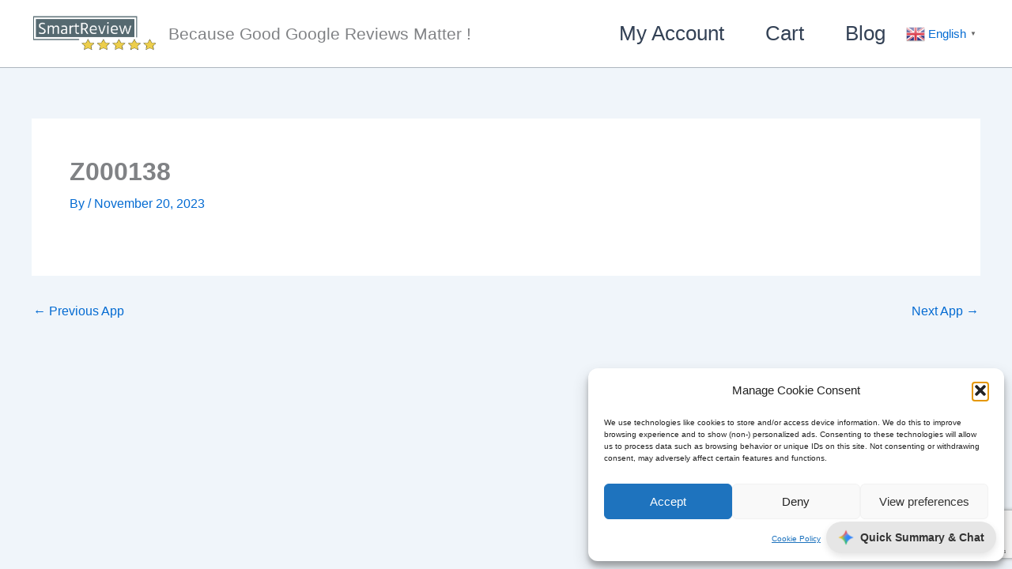

--- FILE ---
content_type: text/html; charset=utf-8
request_url: https://www.google.com/recaptcha/api2/anchor?ar=1&k=6LeAa0MpAAAAADB0a8PKNlf-_kqFC1hO6OoTVtWG&co=aHR0cHM6Ly9zbWFydHJldmlldy5hcHA6NDQz&hl=en&v=PoyoqOPhxBO7pBk68S4YbpHZ&size=invisible&anchor-ms=20000&execute-ms=30000&cb=rujiiggavlg7
body_size: 48768
content:
<!DOCTYPE HTML><html dir="ltr" lang="en"><head><meta http-equiv="Content-Type" content="text/html; charset=UTF-8">
<meta http-equiv="X-UA-Compatible" content="IE=edge">
<title>reCAPTCHA</title>
<style type="text/css">
/* cyrillic-ext */
@font-face {
  font-family: 'Roboto';
  font-style: normal;
  font-weight: 400;
  font-stretch: 100%;
  src: url(//fonts.gstatic.com/s/roboto/v48/KFO7CnqEu92Fr1ME7kSn66aGLdTylUAMa3GUBHMdazTgWw.woff2) format('woff2');
  unicode-range: U+0460-052F, U+1C80-1C8A, U+20B4, U+2DE0-2DFF, U+A640-A69F, U+FE2E-FE2F;
}
/* cyrillic */
@font-face {
  font-family: 'Roboto';
  font-style: normal;
  font-weight: 400;
  font-stretch: 100%;
  src: url(//fonts.gstatic.com/s/roboto/v48/KFO7CnqEu92Fr1ME7kSn66aGLdTylUAMa3iUBHMdazTgWw.woff2) format('woff2');
  unicode-range: U+0301, U+0400-045F, U+0490-0491, U+04B0-04B1, U+2116;
}
/* greek-ext */
@font-face {
  font-family: 'Roboto';
  font-style: normal;
  font-weight: 400;
  font-stretch: 100%;
  src: url(//fonts.gstatic.com/s/roboto/v48/KFO7CnqEu92Fr1ME7kSn66aGLdTylUAMa3CUBHMdazTgWw.woff2) format('woff2');
  unicode-range: U+1F00-1FFF;
}
/* greek */
@font-face {
  font-family: 'Roboto';
  font-style: normal;
  font-weight: 400;
  font-stretch: 100%;
  src: url(//fonts.gstatic.com/s/roboto/v48/KFO7CnqEu92Fr1ME7kSn66aGLdTylUAMa3-UBHMdazTgWw.woff2) format('woff2');
  unicode-range: U+0370-0377, U+037A-037F, U+0384-038A, U+038C, U+038E-03A1, U+03A3-03FF;
}
/* math */
@font-face {
  font-family: 'Roboto';
  font-style: normal;
  font-weight: 400;
  font-stretch: 100%;
  src: url(//fonts.gstatic.com/s/roboto/v48/KFO7CnqEu92Fr1ME7kSn66aGLdTylUAMawCUBHMdazTgWw.woff2) format('woff2');
  unicode-range: U+0302-0303, U+0305, U+0307-0308, U+0310, U+0312, U+0315, U+031A, U+0326-0327, U+032C, U+032F-0330, U+0332-0333, U+0338, U+033A, U+0346, U+034D, U+0391-03A1, U+03A3-03A9, U+03B1-03C9, U+03D1, U+03D5-03D6, U+03F0-03F1, U+03F4-03F5, U+2016-2017, U+2034-2038, U+203C, U+2040, U+2043, U+2047, U+2050, U+2057, U+205F, U+2070-2071, U+2074-208E, U+2090-209C, U+20D0-20DC, U+20E1, U+20E5-20EF, U+2100-2112, U+2114-2115, U+2117-2121, U+2123-214F, U+2190, U+2192, U+2194-21AE, U+21B0-21E5, U+21F1-21F2, U+21F4-2211, U+2213-2214, U+2216-22FF, U+2308-230B, U+2310, U+2319, U+231C-2321, U+2336-237A, U+237C, U+2395, U+239B-23B7, U+23D0, U+23DC-23E1, U+2474-2475, U+25AF, U+25B3, U+25B7, U+25BD, U+25C1, U+25CA, U+25CC, U+25FB, U+266D-266F, U+27C0-27FF, U+2900-2AFF, U+2B0E-2B11, U+2B30-2B4C, U+2BFE, U+3030, U+FF5B, U+FF5D, U+1D400-1D7FF, U+1EE00-1EEFF;
}
/* symbols */
@font-face {
  font-family: 'Roboto';
  font-style: normal;
  font-weight: 400;
  font-stretch: 100%;
  src: url(//fonts.gstatic.com/s/roboto/v48/KFO7CnqEu92Fr1ME7kSn66aGLdTylUAMaxKUBHMdazTgWw.woff2) format('woff2');
  unicode-range: U+0001-000C, U+000E-001F, U+007F-009F, U+20DD-20E0, U+20E2-20E4, U+2150-218F, U+2190, U+2192, U+2194-2199, U+21AF, U+21E6-21F0, U+21F3, U+2218-2219, U+2299, U+22C4-22C6, U+2300-243F, U+2440-244A, U+2460-24FF, U+25A0-27BF, U+2800-28FF, U+2921-2922, U+2981, U+29BF, U+29EB, U+2B00-2BFF, U+4DC0-4DFF, U+FFF9-FFFB, U+10140-1018E, U+10190-1019C, U+101A0, U+101D0-101FD, U+102E0-102FB, U+10E60-10E7E, U+1D2C0-1D2D3, U+1D2E0-1D37F, U+1F000-1F0FF, U+1F100-1F1AD, U+1F1E6-1F1FF, U+1F30D-1F30F, U+1F315, U+1F31C, U+1F31E, U+1F320-1F32C, U+1F336, U+1F378, U+1F37D, U+1F382, U+1F393-1F39F, U+1F3A7-1F3A8, U+1F3AC-1F3AF, U+1F3C2, U+1F3C4-1F3C6, U+1F3CA-1F3CE, U+1F3D4-1F3E0, U+1F3ED, U+1F3F1-1F3F3, U+1F3F5-1F3F7, U+1F408, U+1F415, U+1F41F, U+1F426, U+1F43F, U+1F441-1F442, U+1F444, U+1F446-1F449, U+1F44C-1F44E, U+1F453, U+1F46A, U+1F47D, U+1F4A3, U+1F4B0, U+1F4B3, U+1F4B9, U+1F4BB, U+1F4BF, U+1F4C8-1F4CB, U+1F4D6, U+1F4DA, U+1F4DF, U+1F4E3-1F4E6, U+1F4EA-1F4ED, U+1F4F7, U+1F4F9-1F4FB, U+1F4FD-1F4FE, U+1F503, U+1F507-1F50B, U+1F50D, U+1F512-1F513, U+1F53E-1F54A, U+1F54F-1F5FA, U+1F610, U+1F650-1F67F, U+1F687, U+1F68D, U+1F691, U+1F694, U+1F698, U+1F6AD, U+1F6B2, U+1F6B9-1F6BA, U+1F6BC, U+1F6C6-1F6CF, U+1F6D3-1F6D7, U+1F6E0-1F6EA, U+1F6F0-1F6F3, U+1F6F7-1F6FC, U+1F700-1F7FF, U+1F800-1F80B, U+1F810-1F847, U+1F850-1F859, U+1F860-1F887, U+1F890-1F8AD, U+1F8B0-1F8BB, U+1F8C0-1F8C1, U+1F900-1F90B, U+1F93B, U+1F946, U+1F984, U+1F996, U+1F9E9, U+1FA00-1FA6F, U+1FA70-1FA7C, U+1FA80-1FA89, U+1FA8F-1FAC6, U+1FACE-1FADC, U+1FADF-1FAE9, U+1FAF0-1FAF8, U+1FB00-1FBFF;
}
/* vietnamese */
@font-face {
  font-family: 'Roboto';
  font-style: normal;
  font-weight: 400;
  font-stretch: 100%;
  src: url(//fonts.gstatic.com/s/roboto/v48/KFO7CnqEu92Fr1ME7kSn66aGLdTylUAMa3OUBHMdazTgWw.woff2) format('woff2');
  unicode-range: U+0102-0103, U+0110-0111, U+0128-0129, U+0168-0169, U+01A0-01A1, U+01AF-01B0, U+0300-0301, U+0303-0304, U+0308-0309, U+0323, U+0329, U+1EA0-1EF9, U+20AB;
}
/* latin-ext */
@font-face {
  font-family: 'Roboto';
  font-style: normal;
  font-weight: 400;
  font-stretch: 100%;
  src: url(//fonts.gstatic.com/s/roboto/v48/KFO7CnqEu92Fr1ME7kSn66aGLdTylUAMa3KUBHMdazTgWw.woff2) format('woff2');
  unicode-range: U+0100-02BA, U+02BD-02C5, U+02C7-02CC, U+02CE-02D7, U+02DD-02FF, U+0304, U+0308, U+0329, U+1D00-1DBF, U+1E00-1E9F, U+1EF2-1EFF, U+2020, U+20A0-20AB, U+20AD-20C0, U+2113, U+2C60-2C7F, U+A720-A7FF;
}
/* latin */
@font-face {
  font-family: 'Roboto';
  font-style: normal;
  font-weight: 400;
  font-stretch: 100%;
  src: url(//fonts.gstatic.com/s/roboto/v48/KFO7CnqEu92Fr1ME7kSn66aGLdTylUAMa3yUBHMdazQ.woff2) format('woff2');
  unicode-range: U+0000-00FF, U+0131, U+0152-0153, U+02BB-02BC, U+02C6, U+02DA, U+02DC, U+0304, U+0308, U+0329, U+2000-206F, U+20AC, U+2122, U+2191, U+2193, U+2212, U+2215, U+FEFF, U+FFFD;
}
/* cyrillic-ext */
@font-face {
  font-family: 'Roboto';
  font-style: normal;
  font-weight: 500;
  font-stretch: 100%;
  src: url(//fonts.gstatic.com/s/roboto/v48/KFO7CnqEu92Fr1ME7kSn66aGLdTylUAMa3GUBHMdazTgWw.woff2) format('woff2');
  unicode-range: U+0460-052F, U+1C80-1C8A, U+20B4, U+2DE0-2DFF, U+A640-A69F, U+FE2E-FE2F;
}
/* cyrillic */
@font-face {
  font-family: 'Roboto';
  font-style: normal;
  font-weight: 500;
  font-stretch: 100%;
  src: url(//fonts.gstatic.com/s/roboto/v48/KFO7CnqEu92Fr1ME7kSn66aGLdTylUAMa3iUBHMdazTgWw.woff2) format('woff2');
  unicode-range: U+0301, U+0400-045F, U+0490-0491, U+04B0-04B1, U+2116;
}
/* greek-ext */
@font-face {
  font-family: 'Roboto';
  font-style: normal;
  font-weight: 500;
  font-stretch: 100%;
  src: url(//fonts.gstatic.com/s/roboto/v48/KFO7CnqEu92Fr1ME7kSn66aGLdTylUAMa3CUBHMdazTgWw.woff2) format('woff2');
  unicode-range: U+1F00-1FFF;
}
/* greek */
@font-face {
  font-family: 'Roboto';
  font-style: normal;
  font-weight: 500;
  font-stretch: 100%;
  src: url(//fonts.gstatic.com/s/roboto/v48/KFO7CnqEu92Fr1ME7kSn66aGLdTylUAMa3-UBHMdazTgWw.woff2) format('woff2');
  unicode-range: U+0370-0377, U+037A-037F, U+0384-038A, U+038C, U+038E-03A1, U+03A3-03FF;
}
/* math */
@font-face {
  font-family: 'Roboto';
  font-style: normal;
  font-weight: 500;
  font-stretch: 100%;
  src: url(//fonts.gstatic.com/s/roboto/v48/KFO7CnqEu92Fr1ME7kSn66aGLdTylUAMawCUBHMdazTgWw.woff2) format('woff2');
  unicode-range: U+0302-0303, U+0305, U+0307-0308, U+0310, U+0312, U+0315, U+031A, U+0326-0327, U+032C, U+032F-0330, U+0332-0333, U+0338, U+033A, U+0346, U+034D, U+0391-03A1, U+03A3-03A9, U+03B1-03C9, U+03D1, U+03D5-03D6, U+03F0-03F1, U+03F4-03F5, U+2016-2017, U+2034-2038, U+203C, U+2040, U+2043, U+2047, U+2050, U+2057, U+205F, U+2070-2071, U+2074-208E, U+2090-209C, U+20D0-20DC, U+20E1, U+20E5-20EF, U+2100-2112, U+2114-2115, U+2117-2121, U+2123-214F, U+2190, U+2192, U+2194-21AE, U+21B0-21E5, U+21F1-21F2, U+21F4-2211, U+2213-2214, U+2216-22FF, U+2308-230B, U+2310, U+2319, U+231C-2321, U+2336-237A, U+237C, U+2395, U+239B-23B7, U+23D0, U+23DC-23E1, U+2474-2475, U+25AF, U+25B3, U+25B7, U+25BD, U+25C1, U+25CA, U+25CC, U+25FB, U+266D-266F, U+27C0-27FF, U+2900-2AFF, U+2B0E-2B11, U+2B30-2B4C, U+2BFE, U+3030, U+FF5B, U+FF5D, U+1D400-1D7FF, U+1EE00-1EEFF;
}
/* symbols */
@font-face {
  font-family: 'Roboto';
  font-style: normal;
  font-weight: 500;
  font-stretch: 100%;
  src: url(//fonts.gstatic.com/s/roboto/v48/KFO7CnqEu92Fr1ME7kSn66aGLdTylUAMaxKUBHMdazTgWw.woff2) format('woff2');
  unicode-range: U+0001-000C, U+000E-001F, U+007F-009F, U+20DD-20E0, U+20E2-20E4, U+2150-218F, U+2190, U+2192, U+2194-2199, U+21AF, U+21E6-21F0, U+21F3, U+2218-2219, U+2299, U+22C4-22C6, U+2300-243F, U+2440-244A, U+2460-24FF, U+25A0-27BF, U+2800-28FF, U+2921-2922, U+2981, U+29BF, U+29EB, U+2B00-2BFF, U+4DC0-4DFF, U+FFF9-FFFB, U+10140-1018E, U+10190-1019C, U+101A0, U+101D0-101FD, U+102E0-102FB, U+10E60-10E7E, U+1D2C0-1D2D3, U+1D2E0-1D37F, U+1F000-1F0FF, U+1F100-1F1AD, U+1F1E6-1F1FF, U+1F30D-1F30F, U+1F315, U+1F31C, U+1F31E, U+1F320-1F32C, U+1F336, U+1F378, U+1F37D, U+1F382, U+1F393-1F39F, U+1F3A7-1F3A8, U+1F3AC-1F3AF, U+1F3C2, U+1F3C4-1F3C6, U+1F3CA-1F3CE, U+1F3D4-1F3E0, U+1F3ED, U+1F3F1-1F3F3, U+1F3F5-1F3F7, U+1F408, U+1F415, U+1F41F, U+1F426, U+1F43F, U+1F441-1F442, U+1F444, U+1F446-1F449, U+1F44C-1F44E, U+1F453, U+1F46A, U+1F47D, U+1F4A3, U+1F4B0, U+1F4B3, U+1F4B9, U+1F4BB, U+1F4BF, U+1F4C8-1F4CB, U+1F4D6, U+1F4DA, U+1F4DF, U+1F4E3-1F4E6, U+1F4EA-1F4ED, U+1F4F7, U+1F4F9-1F4FB, U+1F4FD-1F4FE, U+1F503, U+1F507-1F50B, U+1F50D, U+1F512-1F513, U+1F53E-1F54A, U+1F54F-1F5FA, U+1F610, U+1F650-1F67F, U+1F687, U+1F68D, U+1F691, U+1F694, U+1F698, U+1F6AD, U+1F6B2, U+1F6B9-1F6BA, U+1F6BC, U+1F6C6-1F6CF, U+1F6D3-1F6D7, U+1F6E0-1F6EA, U+1F6F0-1F6F3, U+1F6F7-1F6FC, U+1F700-1F7FF, U+1F800-1F80B, U+1F810-1F847, U+1F850-1F859, U+1F860-1F887, U+1F890-1F8AD, U+1F8B0-1F8BB, U+1F8C0-1F8C1, U+1F900-1F90B, U+1F93B, U+1F946, U+1F984, U+1F996, U+1F9E9, U+1FA00-1FA6F, U+1FA70-1FA7C, U+1FA80-1FA89, U+1FA8F-1FAC6, U+1FACE-1FADC, U+1FADF-1FAE9, U+1FAF0-1FAF8, U+1FB00-1FBFF;
}
/* vietnamese */
@font-face {
  font-family: 'Roboto';
  font-style: normal;
  font-weight: 500;
  font-stretch: 100%;
  src: url(//fonts.gstatic.com/s/roboto/v48/KFO7CnqEu92Fr1ME7kSn66aGLdTylUAMa3OUBHMdazTgWw.woff2) format('woff2');
  unicode-range: U+0102-0103, U+0110-0111, U+0128-0129, U+0168-0169, U+01A0-01A1, U+01AF-01B0, U+0300-0301, U+0303-0304, U+0308-0309, U+0323, U+0329, U+1EA0-1EF9, U+20AB;
}
/* latin-ext */
@font-face {
  font-family: 'Roboto';
  font-style: normal;
  font-weight: 500;
  font-stretch: 100%;
  src: url(//fonts.gstatic.com/s/roboto/v48/KFO7CnqEu92Fr1ME7kSn66aGLdTylUAMa3KUBHMdazTgWw.woff2) format('woff2');
  unicode-range: U+0100-02BA, U+02BD-02C5, U+02C7-02CC, U+02CE-02D7, U+02DD-02FF, U+0304, U+0308, U+0329, U+1D00-1DBF, U+1E00-1E9F, U+1EF2-1EFF, U+2020, U+20A0-20AB, U+20AD-20C0, U+2113, U+2C60-2C7F, U+A720-A7FF;
}
/* latin */
@font-face {
  font-family: 'Roboto';
  font-style: normal;
  font-weight: 500;
  font-stretch: 100%;
  src: url(//fonts.gstatic.com/s/roboto/v48/KFO7CnqEu92Fr1ME7kSn66aGLdTylUAMa3yUBHMdazQ.woff2) format('woff2');
  unicode-range: U+0000-00FF, U+0131, U+0152-0153, U+02BB-02BC, U+02C6, U+02DA, U+02DC, U+0304, U+0308, U+0329, U+2000-206F, U+20AC, U+2122, U+2191, U+2193, U+2212, U+2215, U+FEFF, U+FFFD;
}
/* cyrillic-ext */
@font-face {
  font-family: 'Roboto';
  font-style: normal;
  font-weight: 900;
  font-stretch: 100%;
  src: url(//fonts.gstatic.com/s/roboto/v48/KFO7CnqEu92Fr1ME7kSn66aGLdTylUAMa3GUBHMdazTgWw.woff2) format('woff2');
  unicode-range: U+0460-052F, U+1C80-1C8A, U+20B4, U+2DE0-2DFF, U+A640-A69F, U+FE2E-FE2F;
}
/* cyrillic */
@font-face {
  font-family: 'Roboto';
  font-style: normal;
  font-weight: 900;
  font-stretch: 100%;
  src: url(//fonts.gstatic.com/s/roboto/v48/KFO7CnqEu92Fr1ME7kSn66aGLdTylUAMa3iUBHMdazTgWw.woff2) format('woff2');
  unicode-range: U+0301, U+0400-045F, U+0490-0491, U+04B0-04B1, U+2116;
}
/* greek-ext */
@font-face {
  font-family: 'Roboto';
  font-style: normal;
  font-weight: 900;
  font-stretch: 100%;
  src: url(//fonts.gstatic.com/s/roboto/v48/KFO7CnqEu92Fr1ME7kSn66aGLdTylUAMa3CUBHMdazTgWw.woff2) format('woff2');
  unicode-range: U+1F00-1FFF;
}
/* greek */
@font-face {
  font-family: 'Roboto';
  font-style: normal;
  font-weight: 900;
  font-stretch: 100%;
  src: url(//fonts.gstatic.com/s/roboto/v48/KFO7CnqEu92Fr1ME7kSn66aGLdTylUAMa3-UBHMdazTgWw.woff2) format('woff2');
  unicode-range: U+0370-0377, U+037A-037F, U+0384-038A, U+038C, U+038E-03A1, U+03A3-03FF;
}
/* math */
@font-face {
  font-family: 'Roboto';
  font-style: normal;
  font-weight: 900;
  font-stretch: 100%;
  src: url(//fonts.gstatic.com/s/roboto/v48/KFO7CnqEu92Fr1ME7kSn66aGLdTylUAMawCUBHMdazTgWw.woff2) format('woff2');
  unicode-range: U+0302-0303, U+0305, U+0307-0308, U+0310, U+0312, U+0315, U+031A, U+0326-0327, U+032C, U+032F-0330, U+0332-0333, U+0338, U+033A, U+0346, U+034D, U+0391-03A1, U+03A3-03A9, U+03B1-03C9, U+03D1, U+03D5-03D6, U+03F0-03F1, U+03F4-03F5, U+2016-2017, U+2034-2038, U+203C, U+2040, U+2043, U+2047, U+2050, U+2057, U+205F, U+2070-2071, U+2074-208E, U+2090-209C, U+20D0-20DC, U+20E1, U+20E5-20EF, U+2100-2112, U+2114-2115, U+2117-2121, U+2123-214F, U+2190, U+2192, U+2194-21AE, U+21B0-21E5, U+21F1-21F2, U+21F4-2211, U+2213-2214, U+2216-22FF, U+2308-230B, U+2310, U+2319, U+231C-2321, U+2336-237A, U+237C, U+2395, U+239B-23B7, U+23D0, U+23DC-23E1, U+2474-2475, U+25AF, U+25B3, U+25B7, U+25BD, U+25C1, U+25CA, U+25CC, U+25FB, U+266D-266F, U+27C0-27FF, U+2900-2AFF, U+2B0E-2B11, U+2B30-2B4C, U+2BFE, U+3030, U+FF5B, U+FF5D, U+1D400-1D7FF, U+1EE00-1EEFF;
}
/* symbols */
@font-face {
  font-family: 'Roboto';
  font-style: normal;
  font-weight: 900;
  font-stretch: 100%;
  src: url(//fonts.gstatic.com/s/roboto/v48/KFO7CnqEu92Fr1ME7kSn66aGLdTylUAMaxKUBHMdazTgWw.woff2) format('woff2');
  unicode-range: U+0001-000C, U+000E-001F, U+007F-009F, U+20DD-20E0, U+20E2-20E4, U+2150-218F, U+2190, U+2192, U+2194-2199, U+21AF, U+21E6-21F0, U+21F3, U+2218-2219, U+2299, U+22C4-22C6, U+2300-243F, U+2440-244A, U+2460-24FF, U+25A0-27BF, U+2800-28FF, U+2921-2922, U+2981, U+29BF, U+29EB, U+2B00-2BFF, U+4DC0-4DFF, U+FFF9-FFFB, U+10140-1018E, U+10190-1019C, U+101A0, U+101D0-101FD, U+102E0-102FB, U+10E60-10E7E, U+1D2C0-1D2D3, U+1D2E0-1D37F, U+1F000-1F0FF, U+1F100-1F1AD, U+1F1E6-1F1FF, U+1F30D-1F30F, U+1F315, U+1F31C, U+1F31E, U+1F320-1F32C, U+1F336, U+1F378, U+1F37D, U+1F382, U+1F393-1F39F, U+1F3A7-1F3A8, U+1F3AC-1F3AF, U+1F3C2, U+1F3C4-1F3C6, U+1F3CA-1F3CE, U+1F3D4-1F3E0, U+1F3ED, U+1F3F1-1F3F3, U+1F3F5-1F3F7, U+1F408, U+1F415, U+1F41F, U+1F426, U+1F43F, U+1F441-1F442, U+1F444, U+1F446-1F449, U+1F44C-1F44E, U+1F453, U+1F46A, U+1F47D, U+1F4A3, U+1F4B0, U+1F4B3, U+1F4B9, U+1F4BB, U+1F4BF, U+1F4C8-1F4CB, U+1F4D6, U+1F4DA, U+1F4DF, U+1F4E3-1F4E6, U+1F4EA-1F4ED, U+1F4F7, U+1F4F9-1F4FB, U+1F4FD-1F4FE, U+1F503, U+1F507-1F50B, U+1F50D, U+1F512-1F513, U+1F53E-1F54A, U+1F54F-1F5FA, U+1F610, U+1F650-1F67F, U+1F687, U+1F68D, U+1F691, U+1F694, U+1F698, U+1F6AD, U+1F6B2, U+1F6B9-1F6BA, U+1F6BC, U+1F6C6-1F6CF, U+1F6D3-1F6D7, U+1F6E0-1F6EA, U+1F6F0-1F6F3, U+1F6F7-1F6FC, U+1F700-1F7FF, U+1F800-1F80B, U+1F810-1F847, U+1F850-1F859, U+1F860-1F887, U+1F890-1F8AD, U+1F8B0-1F8BB, U+1F8C0-1F8C1, U+1F900-1F90B, U+1F93B, U+1F946, U+1F984, U+1F996, U+1F9E9, U+1FA00-1FA6F, U+1FA70-1FA7C, U+1FA80-1FA89, U+1FA8F-1FAC6, U+1FACE-1FADC, U+1FADF-1FAE9, U+1FAF0-1FAF8, U+1FB00-1FBFF;
}
/* vietnamese */
@font-face {
  font-family: 'Roboto';
  font-style: normal;
  font-weight: 900;
  font-stretch: 100%;
  src: url(//fonts.gstatic.com/s/roboto/v48/KFO7CnqEu92Fr1ME7kSn66aGLdTylUAMa3OUBHMdazTgWw.woff2) format('woff2');
  unicode-range: U+0102-0103, U+0110-0111, U+0128-0129, U+0168-0169, U+01A0-01A1, U+01AF-01B0, U+0300-0301, U+0303-0304, U+0308-0309, U+0323, U+0329, U+1EA0-1EF9, U+20AB;
}
/* latin-ext */
@font-face {
  font-family: 'Roboto';
  font-style: normal;
  font-weight: 900;
  font-stretch: 100%;
  src: url(//fonts.gstatic.com/s/roboto/v48/KFO7CnqEu92Fr1ME7kSn66aGLdTylUAMa3KUBHMdazTgWw.woff2) format('woff2');
  unicode-range: U+0100-02BA, U+02BD-02C5, U+02C7-02CC, U+02CE-02D7, U+02DD-02FF, U+0304, U+0308, U+0329, U+1D00-1DBF, U+1E00-1E9F, U+1EF2-1EFF, U+2020, U+20A0-20AB, U+20AD-20C0, U+2113, U+2C60-2C7F, U+A720-A7FF;
}
/* latin */
@font-face {
  font-family: 'Roboto';
  font-style: normal;
  font-weight: 900;
  font-stretch: 100%;
  src: url(//fonts.gstatic.com/s/roboto/v48/KFO7CnqEu92Fr1ME7kSn66aGLdTylUAMa3yUBHMdazQ.woff2) format('woff2');
  unicode-range: U+0000-00FF, U+0131, U+0152-0153, U+02BB-02BC, U+02C6, U+02DA, U+02DC, U+0304, U+0308, U+0329, U+2000-206F, U+20AC, U+2122, U+2191, U+2193, U+2212, U+2215, U+FEFF, U+FFFD;
}

</style>
<link rel="stylesheet" type="text/css" href="https://www.gstatic.com/recaptcha/releases/PoyoqOPhxBO7pBk68S4YbpHZ/styles__ltr.css">
<script nonce="FjeBGtZlUiSsWgGPYNoBrg" type="text/javascript">window['__recaptcha_api'] = 'https://www.google.com/recaptcha/api2/';</script>
<script type="text/javascript" src="https://www.gstatic.com/recaptcha/releases/PoyoqOPhxBO7pBk68S4YbpHZ/recaptcha__en.js" nonce="FjeBGtZlUiSsWgGPYNoBrg">
      
    </script></head>
<body><div id="rc-anchor-alert" class="rc-anchor-alert"></div>
<input type="hidden" id="recaptcha-token" value="[base64]">
<script type="text/javascript" nonce="FjeBGtZlUiSsWgGPYNoBrg">
      recaptcha.anchor.Main.init("[\x22ainput\x22,[\x22bgdata\x22,\x22\x22,\[base64]/[base64]/MjU1Ong/[base64]/[base64]/[base64]/[base64]/[base64]/[base64]/[base64]/[base64]/[base64]/[base64]/[base64]/[base64]/[base64]/[base64]/[base64]\\u003d\x22,\[base64]\x22,\x22wokRYMKFZMKbc3AVw4tkw5oebEM4BcO/QTfDmzPCssO5bRzCkT/Ds2QaHcOPwq/Cm8OXw4N3w7wfw6dKQcOgWMKiV8KuwrAQZMKTwr47LwnCvcKXdMKbwqDCp8OcPMK8GD3ColJww5pgcAXCmiIdDsKcwq/[base64]/[base64]/w5/ClsO/VMKnwq/DuMO3woFueFMFwrzClMKrw6R2SsOGecK2wr1HdMKJwq9Kw6rCn8O+Y8Odw5PDhMKjAkDDvh/DtcK/[base64]/Cui7Cl8OMAVIpInXCkx3Do8OmwrfCk8Kjc3jCmmfDmsOoe8Oww5nCkj1mw5EdGsKicQdVccO+w5gawq/DkW9/[base64]/DjcOcw4fDumvDtTdqw4lgNcKPwqbCpMKRbMKyw5fDu8OyAxlnw4rDmsOoJMKWVsKLwrQgZ8OeEMK7w794X8KgRz57wpDCosOUCg9ZJcKBwozDljJWexzCisOPKcKQH1ARWmfDiMKfMQt2VmsJJsKWcn/Cn8OHfMKRDsOtwojCnMKfexnClGJHw53Dq8ONwpDCo8OUeTvDtQ/Ds8KawrcRQi7CpsOVwq3CoMK3DMKow6t/KkLCilV0JSnDqsO5FzLDjn/CiT1HwqRtdBHCjngTw4DDnAMkwoHCpcO4w7XCkjDDrsKcw6F8wrbDrMKmw5Ijw4RmwoHDmTPCnsOBHldRYsK8JDstS8O/wrfCqsO2w6vDl8KAw4nCjMKLQGPDk8OVwpHCocOJCXsbw65OAFl2E8O5HsO4W8Khw65ew5F0GEsQw5zDuXFhwrobw53ChiZKwr7CtMOTwovCnit8dgdSUHrCq8OdKilAwrBKZcO/w7BZesOiB8Khw4PDlwvDgsOJw4DChSZowqLDpxvCn8OnUsKew63CvCN5w6lINMO9w6FSK3DCoWVpS8OuwqrDsMOPw7rChCpMwooFfhPDqQfCnnvDmMOoPhoOw6TClsOMw5fDkMKtwqPDnsOAKSrCjsK1wo7DnEgDwqfChVPDkcOxZcK4wrzCl8KKRDHDrkvCgsK/DsOrwrHCqX9ew5LCv8O6w4VbC8KWOW/CnsK+K39Qw4DCsBRGGsORwrFQPcKyw5pIw4oMw6YUw60sfMK/[base64]/CuMK9cMKgOjnCj1/[base64]/CjhMZw73CtMOrFgbDmwnCl8KDw6/DkCjDtWcJf8KvGzHDoG/CssO5w7sKT8KXRSMUf8Knw7PCpSTDkcKMJsOxw43Di8Ktwq4LezvCgWzDsQQfw4hmwpzDpcKIw5jClsOuw73DtwBdYsK6VVsCVmjDn30owp3Ds33CvmzCrsOawpJAw6wqF8OJW8OqTMKGw7dPfzzDu8KCw7B4cMOVWBjCmcKWwqrDksO5fyjClAIOVsKdw6/CuHfCgXrDniLCr8KDMsOCw5Z5JcKASw8HbsO4w7XDr8OYwpNmSCDDv8Osw6jCnmvDjhzDhVo7PsOeScOzwqbCg8OiwrHDnQbDsMKeZcKkL0vDpsK4woxuRibDtBrDr8KfRi5zw6RTw4NHwpEQw6DCo8OHbcOpw67DtMOgWw8/[base64]/CkcKSPsOJFQrChhHDnMKgAy7CmMKmwp/CmcKyfMKbXsKrOMKEbSbDrsKSZjoZwo5hF8Okw6kEwoTDl8KtFgVdw6YaeMK8IMKTICPDk0zDvcKqOcO2AMOocsKic35Rw7IIw5h8w4QEIcOXw5XChx7ChcOLw5/[base64]/woDDsSzCjA/DqnRvJmLDlDXCg1PCh8O7LMKlI08vdkjCmsOOE0rDqcO9w6TDv8ORBiAbwr/DkRTDl8Kzwq1hw4YRVcKXPsKAM8OpL3bCgWHCuMKvJFlqw6h3wocqwpjDpE4/S2EKNcO4w4FDQC/Co8KSfMKFAsK3w75yw63Drg/CiFzCrQ/DkMKMP8KoNnJpOhBeZ8K9FMOhOcOfHGwDw6HCr2rDgcO4ZcKJwrHCncOMwq5aZsKJwq/[base64]/HjFIP8OVwpfDh8KJfcKkw4XDghzCmS/CoSw2w7HCmgrDuDPDpcO7VV4lwovDpTfDmT7CvcOyTjUVVcK0w7J0PhvDisKOw5nChMKJasOGwp8zPTUaTiDChDPCncOCN8K3cn7CmH1RVMKtwotuw4BRwo/CksODwqvCiMK4KcO6fErDicKAwqnDuEJdwp1re8Kpw5QMbcK/Og3DlnLChXUPEcK4KkzCoMOpw6nDvB/[base64]/DjUfCvMOidMKcwpk2w61Cwq4uw4Ujw6ZIwqXDn8KrKsOxwojDg8KjQsOuScK6FMKuC8O6w77CtHMPw7gjwpwnw5/DqXvDpFvCnAbDmmXDtjzCnXAke18TwrzCngvDksKPJCoQACPDqMKAYCvDqifDuBDCu8Kfw4LDuMOMHj7DrUwUwrEgw6YQwpFBwrtyZsKMAmVXDlTClMO6w6hiwoUnB8OSwohvw5PDhE7Cs8KwXMKqw6HCucKUHcK3wpXCucOie8OVa8Kow6/DncODw4Mdw5gWwqbDtlgSwqnCqRvDg8KEwrpww6/CiMOfXWjDvMOWGRDDgWbCpcKUJgDCjsOqw43DkHEewo1Zw6x2MsKXDnURTjsZwrNTw6fDrQkLVMOJDsK5a8Ovw4HDvsOYWVvClsOZKsKiI8KHw6IKw7V/w6/ClMO3w5MMwrPDrsKgw7g0wpzDshTCvjkswrMMwqNhw43DnSxXZcKUw6jDtMOqckUMRcKuw4N4w4PCnyU0wqLDq8O9wrjCg8KFw57CpcKsHcKYwqJBwoEVwqNfw7jCkTgMw4fCky/DmHXDlE98QMOawqxjw580DsOawpXDq8KiVD/CgAc0NSzDosOBFsKbwofDjhDCo2IUK8KHw5VLw4h4DgwCw5TDt8KwYMOvU8K/wqdKwrnDoVHCksKgPBTCowPCqcKgw4ZuJWXDlk1Bwq9Rw6oxa0jDh8OAw4lJGljCnsKdTgjCmGw6wqPCjR7ChhPDrx06w73DmzvDokZ7MEI3w7nCmhDDhcKKfwY1TcOxBgXCl8Olw6/CtQbCk8O1AG8Kw7MVwoJvewDCnAPDq8OVw6Adw6DCpyvDviMkwo3DnSBTNFc9woQpwp/Dr8Otw7E2w7JqWsO/VVQzJS5+ZnTCtsKvw5o0wowiw5TDi8OXNcK4XcK7LEnCp2fDi8OlQQFiTj1QwqdSJVvCicKXc8K8w7DDoQvCqcOYwp/Dl8KOw4/DvTDCr8O3Y3jDt8Oewq/DiMOnwqnDlMOlHFTCi17DpMKXwpbCjcOrHMOPw7jDnWwsDiUiWcOuTW19NsO1F8OXAUV2wqzCosO9bcKUVEomwq/DqEMRwpoxCsKuwp3ChVgHw5gJKcKCw5DCocOgw7LCgsKSDMKaDUZKDBrCosObw74awr1GYnFww6zDhlTDvMKWwozCpsO2wozDmsOOwqkWBMOcQF7DqkHDksOFwpZCQsKKC3fChw/[base64]/DsR7DpcOkRsObKsOiP8Kmw7xjZiEyViQ2RA9nwrjDiGgtCQFNw6JswokUw47DjWNCaTloB1vCmsKdw6BEU3wwNsOKw7rDjgbDsMOiKFDDvnlyTSBNwojCoRM6wq0TfUXCiMOkwp3DvBjCnFrCkDcEwrHDgMKZw4Riw6k/cxfDvsKPwqzCjMObT8OtXcODwq5IwosFcwTCkcKBwrHClHMxf3XDrcO9fcKUwqdlwofCuxN3PMOWYcKHbk7DnVRdAjzDlHnDhMKgwqsZScOuUsKrwpk5PMKeHMK+w7jCv2bDksKvw4xvP8OOZTNtFMOrw5zDpMK8w77CswBNw6Rlw47Ch1gLaylZw7jDgSnCg2BObH4/aQ5Hw6fDgzpQAQpcR8KWw78Kw47CoMO4bMOIwrdkOsKTFsOTa0lSw7HCvjDDtcKhwoHCmXfDumHDtT4KYB4sZ1IxV8K3wohNwp9ecRkOw6DCgzxAw73CpHlkwpZFDGTClkQpw4PCisKow59SFFHCuE7DgcKkJcKJwoDDjHo/FMK0wpvDjsKxC0gtwpTDqsOyXsOPwqjDuw/DonQwdsKIwrrDmMOvUcKUwrlzw5pWIy/CssKmFQJ/[base64]/w7YNW8O3LMO/w4/DssOISSYsw53Cm8OUw7sTaMOUw6bCkRnDmMOpw6oLw5fDucKRwq7Co8Kpw6/[base64]/RMKlwqLCtMKPwqrDq8OdUG/Dh8OgeEHDpz5sO2l3wopuwoo0wrXChsKnwqvDo8KuwosYSATDvVorw57Cq8KzVD5Ew4NHw5dMw7/[base64]/w7XCnAgGw4vCv0XDkH3CvmvCkF8Ow6TDrsKCOcKawq1JQxokwpHCrsO4cHbCo2ljwrUww5EgCsKncmgEbcKoaXnCjB8mwrsjwpPCu8KqWcKZY8O8wrp2w6/CtsOhYsKoDsKTfsKiEmoAwoXCrcKoKBrDu2PDncKCVXgidhI0OxnCnsOTEMOYw79+T8K6w4xoBn3CoA3DvWrCqVLCmMOAdA3DnMOqEcOYw6EOFcOqGE7ChsKgb3w/RsKCZh5Qw69AYMKyRyHDv8OywqfCuBx0VsKNbRo9wqM3w5zCi8OdV8K9XcObwrhBwpzDiMKTw4DDu3wACsO3wqphwoLDqVx3w4jDlDzCrcKDwqsSwqrDsFLDnzh7w5hSQsKPwq3ClGvDsMKawrfDkcO/[base64]/wr7CpQpbN8OVw5MPw4tLwrDCgwvDtjYyE8OZw64Nw64gw5stY8OucTXDmMKww5ISQMKoYsKhKUPDlcKFLxsvw68xw4jCo8KXWDDDjcKXQsO0OsKsRcOscsKdLsOewo/CvRtAwplecsOqOsKRw5JRw41+V8ORZMKMUMOfIMOdw6EKBUHCrVrCtcONw6PDssO3RcKMw7vDp8Kjw6ZlJ8KXB8ONw40AwpFfw4xgwqhewpDDpMOawoLDo0VgGsK6H8Kdwp5pwqLCn8Ojw4tEezBZw63DrkZVIS/Cg0IcNcObw7wzw5XDmhJ9wo3CuRjDqsOcwojDqcOXw7jClsKOwqBkasKeJy/CiMONRcK3ZMOew6IHw4nDrlUgwqzDh0Nzw4LDqnh9fC7Dp0nCt8KEwp/Dq8Oyw6tlEjJgw57CrMKgOMK4w5hAwrHDocOGw5HDiMKHEcOQw5vCkkADw5c3Xgo5wrohQ8KQeRVdw5sXwqHCr0Mdw7fCmsKGMz46RSfDlCrCm8O9w7jCl8K3wp5JXlF2w5fCoxXCq8ORBEBWwrnDh8KGw5cHGWI6w5rDgnDCv8KYwr8/YMKOH8KLwpTDly3CrcOwwolCwrU0AcO1w6MdTMKIw4PCqsK7wo7ChHzDsMK0wr9gwpJiwrp2JcOjw5d3wrDClUJZAlvDtsOBw5ggaAoew4DDuy/Cm8K7wocXw7DDsCzDqwFnQFDDl0vDjmEXLl3Dnh3DjcKGwqDDmcOWw5MSV8K5UcOxw67CjhXCu2XDmQvDkCfCuVzDscOJwqB4woRQwrd2RgTDkcObwoHDtsO+w4fCiH3Dm8KEw49MPHUCwpg7w6ASSRjCvMODw7k1w4prMg/DjsKiYcKmW1snwrEIBk3CnMOdwo7DjcOPAFfCvQHDosOQYsKaB8KNwpfCgsOXLVpNwqXCgMKXU8KtIjXDsVrCjsOfw7hRLmXDhhvChsOrw4HDuGgiM8OVw5tbw7QYwokmTCFnETgjw4fDmjkEMMKrwq9Jw5pGwp7CgMKow6/Crn0NwpouwoodchFzwqdww4cowpzDjkoZw5nCqsK5w6BEUsKWAsOSwotJwpDCqiTCtcOdw6DDuMO+wqwPYsK5w61cIcKHwrPDvMKow4dYRsKtw7BCwpnCunDCr8KXwqISOcKEZyU5woXCvMKIOsKVWF1lUMOmw79/X8KbIMKNw4wLNDo7YsOgPMONwpF7NcKmfMOBw4t8w5DDti/DsMO1w7LCjnXDuMOpFlDCoMK8N8KlGcO6wovDnjVtbsKZwp3Dm8KnO8ORwqRPw7PCvBc/w6A5R8KEwqbCqsO1esOxTE/Cj0E9aSRNTiXDmkPCosKbWH4cwpHDr3xCwpzDrsKHw7XCocKvCUDCviHDpg7Dv2drNMOCLT0AwrXCnsOoLcOAB00RVMK/w5ssw5jDrcOvXcKCVXDDpT3CoMKkN8OZJMKjwoVNw5zDj2l9XcKpwqhKwowzwpACw4UJw55MwqXCuMKYBG3DiWxWcwnCtknCtEU8SBwkwo09w6bDt8O6wrUgesOoOFVUL8OOMMKSZ8KkwphAwolMTcOjDlJnwrrClsOJwpfDnTVVBULCmwd/fsKHd0zCp1nDslvCrcKyfMONw5LCgsOPVsOqdV3CgMOPwrRjw50naMOkwp7DpTvCrMKEVwFJw5IMwpHCiQDDnjvCvHUrwqNVMzfCocK+wrzDqsKKXsOQwo7CuSDDkA1zeVvCqxs3W31/woDDgMOZJMK8w68Rw5LCgSjCosOCQV3Cl8Oow5PCr1YnwotmwrXDrTDDvsOLwrRawocWEV3DrDnCkcOEw7Ayw6nDhMKfwqzCpMKUKz82woLDoxdJJE/Cj8KMDsK8HsKXwr9aZMKFPMK1wo8lMUxRWhlkwozDqSLCsz4EUMO0eEPClsKDYFHDs8KzCcOuwpZhJ0/CmQ15WD3Dpkhow5ZAw4LDqzU8w4oGfMOsV1E2P8O0w7oIwpR8bBFCLMOgw5dxZMKyZsKpWcOXfATDp8KywrInw4jDqMKCw7TDh8OyFxPDs8KHdcOlCMKBXnbCgT3Cr8K/w7vCtcKowpg9wobCp8O4w6/[base64]/CoD3DgEQkwoRYwrgPw73Csj/[base64]/w5lTwrdtw5LCicOzw7XDuzTCicKVOhnDqhnDtcKTwqxmwqgIHh3Dm8KzEhIgV3RhDmLDikFxwrfDhMOZP8KEasK6QQYSw4UhwqzDhsOSwq1oLcOBwotaWsO8w5cUw6UlDBQZw7/CoMOtwpvCusKNYsOTw60VwpXDhsO4wrZ9wqgFwrLDj0A0MAPDqMOLd8Kdw6l7VcOreMK9TQnDpMOPIHw/woTClcOwQsKiEW7CnxLCrcKrb8KSNMOwcsK2wr0zw7XDsG9xw4c4UsOhw7nDjcOpMiJtw43CiMODVsKQb24FwoRxbMO4w4pCW8O9GsO+wpIpw7jCgkMXAMKfGsKkaWfDsMOQBsONw47CgFMzNCoZMkYiXVAqwrvCiHpFcsKUw43Ds8OzwpDDn8OoYcK/wqTDgcOiwoPDqBBYZsOZdgrDl8Opw7olw47Dn8OuEcKoZj/DnSPClEQ2w7jClcK/w7ZKKUEGOMOfHAvCq8K4wojDmGF0W8OLZhrDsEtaw5nDg8KSTiTDhXsGw7/DjQfDhzNpDRLCrSl3O0UnbMKEwrrDghPCiMKIZEJbwoE8wqbDpE0MLcOeCA7DvgMjw4XCiEgEbcOAw7LCnwBpLTPCucKACxU3U1rDo2hBw7pTw6wPVGNqw5g5CsOAe8KPEwoiU1N/w6TCocKyWW7CuyAMZXfCuCZ8HMKkJcKUwpdPXGBvw5Itw6nCnhTChMKSwoJeSkzDrMKDanDCrx8Mwop1HhBYDTh1wrLDnMO9w5PCgMKRw7jDq3fCn1BkFMOgwpNHYMK9FEPClEt9w57CtsK8wqPDssKRw6/CigLCkR3Du8OowqMtwoTCtsOOUnpmRcKsw6TDkFnDuTrCqB7CicOyFUJZBm07Q2pcw7wRwplowqbChMOswrhow5nCinPChWbDuz02BsK8FR9TNcKRHMKrwpTDu8KYbxUGw4TDp8KxwppVwrTDrcK4ajvDnMOeQlrDoEkgw78oGsKsf2h/w7sgw4s5wrHDrjfCjgprw7nDnMKzw4lRBsOIwozCh8KHwrbDpWrCqwx/aDjCg8OOXQEJwptawqhcw6vDglN3JcKxblEHe3PCh8KSwq3DvlITwqFodBt/HANJw6N+MCEmw7Rew5UuWR8cwpfDjMKuwqnCnsKdwpN1ScOTwovCgcKTFj/[base64]/Dm1DDiHl9MU3DlcKIw5URw6rDvl7DiMO1JMKWCcKWw47DqcO/w7QgwoPDuBbDrcK3wrrCrHTCnsOACsOIDsKoTkbCqsKeRsKZFEsLwoZuw7jDtlPDtsOCw6Jrw6FVX3hnw6fDhcO3w6/DtcOWwpzDkcKNw6M7wp1oBsKAUcONw7DCssK3wqfDtcKEwpY+w5/DjTQNWm4ybsOjw7g1wpLCk3LDoCHDnMOdwonCtQ/CpcOCwrhgw4rDmHbDtBY9w4V+EcKNSsKdRmnDpMO6wrkXB8KuURY2UcKVwohJw5LCl0DCscK/[base64]/GMOyCsOyLW7Dqy9nw73CmTrDn3Q3GMKJw7M0w4/Du8OresKPDWDDm8K3ZcOiTMO5w4jDuMKhHChRS8Knw4PCkXbCtnwswp5sb8KswqTDt8O2J10QV8OIw4PDt28wZMKuw7jCiXnDr8Oow7pmZ2Eawp3CjnfCusKUwqcVworDvsOhwo/[base64]/[base64]/CscKsF3HCmEhEB8OmIsOcw7zCqMKrQsObXMKuwr7Dv8ODw53Cj8OLPgFSw4NPwqozJ8OMLcOOScOkw78bE8KdAHHCon/DgsKAwqgMdXjChDrCr8K2c8OZc8OYHcOjw4NzKMKwSR5hRCfDhk/DsMK6wrhVPljDoDhJcApvXR09FcO8woLCn8O3TcOPbW82N2HCicOsd8OXLMKHwp5DB8KvwrJFGMO9wqkmF1g8JnhZb0wCYMOHH2/Ch1/CkwMow5h/wqnClMOpBU0xw7lHZMKywobCvMKYw7PChMKBw7fDksOzD8OwwqYVwrDCplbDjsOfbMOJVMO+UwDDglB+w7hWWsKGwrfDumlnwrk/WsKbUjrDpcO0wp1Uw7DDhjMdw5rCvAAiw6bDvmE4wqFswrpFeUbDkcOSZMKrwpMdwqHCl8O/w5/CvFbDq8KNRMK5w6/[base64]/DusOYw4gLwp7DucKVwrQDw7sZw4PCtx3CrcKxQQHDnXrDsHJNw7vDisKow7ZlesKiw47Cj0Qyw6DCiMK5wp8Hw4XCtW1tPMOhbArDt8KNEMO7w706w4QcWlPCvMKELxPDtGduwogaVsOPwo3DizvDicKHwotOw6HDnxg2w5sJw5nDuDbDrgPDj8KXw43CnyHDksKZwo/[base64]/RsOpLlhIwplJwpp1wpzDtAFlaw85wo9qLMOqO2EewqfCjWEAPyjCk8OyKcOXwrpEw5DCpcOjcsO7w6DDscKWJiHDvsKLRsOAwr3DsFZQwpZpw7XDjMKYO3FWw5zCvmYswoLCmkbDh0x6Q1jCjcORw7jCsQYOwovDvsKQdxoBw7fCtic7wp7Dp14nw7/CgsK+UsKfw4pVw4goUcOVAxfDtMKpSsOzYRzDiXNXCW95J0nChnhuW1jDpMOAK3wjw5hnwp8vAU0QEcOqwrjCjB3CncOzQhLCvcKOClgTwrNqwrxyTMKQVMOnw7M9wrrCtsO/w74qwqNswpMuGC7Dj3fCosKFCkh3w5nChDLCk8K+wqsQNsOvw43CuWUjV8KbOU/DtsOfUcOyw7Ulw7kow7x8w5o0CcOfRH82wqhyw6DCq8OuSndsw43CpzYTAsK9w4PCrcO4w7RSYTPCn8K2d8OQBRrDkCrDsFvCmcKbCRLDqhzCqwnDmMOdwpfDlWFEF3gQWDYjXMKcY8O0w7jCjGHCnmUrw5zCnT5mY2vDgy/Cj8O6wpbCnTUYeMOGwoETw682wrrDvMKkw4EbScOBeil+wr1Cw4HCgMKCUTYKBBQfw4l3w7MCwqDCr3nCq8K2wq03J8KCwq/Cq0nDlj/DpcKMBDzCpR1pJ2zDnsK6YTAnQyPDvsKATTlJFMO7w6BZRcO0w7TCkkvDjUcvwqZlA2U9w7s/YyDDtiPChnHDhcOhwrHDgR5sJQXDsmIJwpXCr8KEPj1MNHTCtwwNb8OrwpzDgWnDt1zCrcOnw63CpRfClB7CuMOwwoPCosK/YcOnw7h+K1ZdRmPCoAPCvGx6wpDDlMOUU1gwDcObwoXCi37Csy9nw6zDgG5ZL8K7XlHDmAjDjcKUFcOQeD/Dj8OpKsK4FcKdwoPDjw45Wl/DnV9qwpNFwrTCsMKRfsKSB8KLDMOew7TDn8O6wpRhw4gYw7/DvUzCrhsUXVJtw4INw7/CsxBlfngqcAt3wrFxVV1LAMO3wpfCmQbCuhwLGsK5w74nw5FOwonCucOjw44INDXDocK0DVDCgEAMwrZPwqbCgcKAX8Khw6lrwoLCikFrK8Ouw5rDu0fClTLDmMKww61Jwo9eI35CwoPDlcOnw47ChgUpw7LDi8Kbw7RdeH14wrbDohrCvX03w6TDk1/DnDddwpTDryjCpVonw4/[base64]/SCTDvMOGQMOcwrpET8Osw6bCgMO3BxTCvMK8wrdUw5TCosO+VSYqDMK/wovCu8KAwrogIlxpCS4zwqjCtsKNw7jDvcKEX8KmBsOZwoDDocO6C3J/wp04w74xUAxOw6PCnWHCmk5pKsOaw65EZV8xwrvCv8KELlzDt0MmVBFkQMKYTMKPw7jDiMOIw4w8NcOTwrbDpsOEwrMVD14/Z8Kmw4tyBcKaCwnCmVLDrUIMWsO4w5jCnmkZcUJYwqbDm2I+wpvDrEwZcFMCKsOmeSt6w6jCqj/Ck8KgZMKgw7DCrGJqwoBGZ1EDVybCucOEw7BCwojDo8OpFXdVTMKvaSDCkU7Dl8KpbUAADm3DnMKZNT8oZycuwqAbw5vDlijDrMOlBsOkOFjDv8OfPhDDisKdGSs9w4/CuVvDq8OFw6rDpMKuwqQNw5jDscOLUQfDl3vDgEInwow4wrTCgi5ow6PCrCPCmD1Jw5bDsAgfNMONw7zCugjDuRxowpYvwovCtMK5w75lHXxUD8KtH8K7BsODwqBEw4HDjsK2w6c2Jy04NcK7KgkDOFE+wrzCiS3CqBdEazgawpzChCR7wrnCiVFuwr/DnSvDncKcJ8KYInEVworCoMKWwpLDq8Ofw4DDjsOvwpzDnsKnwrzDohPDjSkgw691wojDoFfDpsKWB3F0fC0kwqcXAk8+woYresK2IUVxCBzCrcKZwr3Dp8Orwo81w5h8wqpoInTDi2HCkMKAUiFBwqlTXsOlRcKMwrAhccKlwoQNw55PG1o6w7R+w4kGUMOwF0/Ciy7CkiVNw4/DicK/wrnDn8Kvw5PDkVrCs3jDpMOeUMK9w5vDhcK/WcKuw4TCryRDwrc/N8KHw7MewpF0w5fCocK5aMO3wqUxwr5YXy/[base64]/Rh4CJTvDn8OPwr/CmBvCqsOtGcKcwrkQwqh1dsO/wpAnwonDh8KnQMKkw5xjw6tuOsK9Y8OawqkgcMKcA8ONwr9twp8RSwdQUGUmV8K2w5DDpSLChCENS1zDqcKZwqnDiMOowpXDnsKMNgF9w7I/L8OyI2vDpcK/w6tiw43Co8OnJMODwqnCgWIDwpHCq8Oyw7tFegh1wqbDisKQXSJNbGrDmMOMwrPDgTR8M8KXwp/Co8O+wqrChcKePyLDtUnCrcO4KMOrwrtkfVc0M0XDpFxawpTDm29bRMOswovCpMObUT0Gwp0lwoLDnj/DqG8Bwpc8aMO9Az1Uw4/DklTCsxxZfmXCuAlhTsK1PcOawpLChkYTwrwpTMOlw7TDvsK+C8Krw6vDk8Kmw7dew6AZVcKmwo/[base64]/Uw/CrMKFBcK1w443IQvDqy47R1bDtcKcw4gDF8KLQwgKw40IwpNRwqZ4w4PCuU7Cl8KWNzs4YcOxesOWRcOHblgJwrLDhx4Bw4sdYwnCkMK5wpo5QmtUw5gmwovCtcKoO8K6OgQcRlDCvcKzSsO9S8OjfmgFGG7DncK6V8OMw4XDnSjDsl9FfHrDnBc/R3Qew6HDljvDiyDCqXHCgMO6wpnDtMOzHMOYAcOhwotnXUsdWcKiw6/DvMKESsO+cGFiJsKMw6xXw73CsXlcwr7CqMOdwrp0w6hcw7fClnXCn1LDlB/CtMOkZMOVcS52w5LDrkbDggd2dUXCnRHCoMOjwr/CssO4QHlkwonDqsK1dW/CqsKgw6wKw4JcW8KCL8OJBsKjwopeYsOhw7Jrw5nDv0ROFx9VE8Klw6NpL8OYbz8iKXwpTcKhQ8OWwoM4w6cMwqNUf8O8GMKoF8K0W03ChD5BwoxkwozCscKcZx5PUMKDwqY0N3nDj3HCggjDjTpmAh/[base64]/Dtic/[base64]/ChQkOw6EvcsOnRcKLVUsow6cTGMKtEXXDvcKuBwnDv8KMKsO4SULCpkQhODbDghzCvnQbN8OQUjpZw7vDqBvDrsOIwq4Fw59Vwo/DncOxw5V6YGTDhMOgwqjDgUPDm8KwZ8KZw7HCihnCihnDgcO0w6jDsjhEJsKlJj7CuBXDtsO/w6vCvA4IfETCkmTDucOpDsKEwrzDvD/[base64]/CqVA/wrRqwqXDvSfCosOsCFPCqxw9woDCkMOAwoJow7R9w4l7IMKjwrFNw6PCkGfDo1I/[base64]/[base64]/[base64]/CkMKuw75wwo7CvGbCoXIsw5TDkF5Df8KYw5DCiF5Rwr87PsOpw79EJSFXIB9nTMOnPl0eG8Kqwpg0TShrw41Ow7fDuMKqR8Ocw7XDhAPDsMKaFMKFwo8bfcKMw5pOwpwPYMOMfcOYVHnCtWnDmkPCu8K+TsOpwotCUcK1w68abcOhFMOSWT/DocODBibCni7DqMOASCbChH9cwqsDwrzCg8OSPBnDnMKBw4Qgw7vCnmvCoSPCgcKgFgY9ScKaUcKwwq/Dg8OVX8OrKwpCKh4/wrzCgm3ChcO5wpfCtcOsV8KkES/ClQZcwpnCmMOAwo/DosKPAnDCvgkwwpzCi8K+w7xRRGfDgyoiw4AlwovDjCY4NsOQGE7DkMOIwqYmbSpQdMK1wrIlw5DCr8O/wqc7woPDqTQuw4JWHcOZY8OKwr9gw6/[base64]/[base64]/DnQFPwo9rwpNGwrHDjCE3worCuz93w5jDpwnCgU3CsiLDlsKkw4wNw7zDpMKlLjLCmS7CgDx4EXXDrsOZw6vCtcO2B8Oew4RmwrXCmjUlw7XCkkFxWsKGw7/Dl8KsNcKKwrwPw5/CjcKlecOGwpHCphzDhMOIAX4dODFAwp3CmznCo8OtwrUpw5vDl8KRw6bCv8Kew7MHHC4gwrYAwpFJJiFXWMKwcQvCmxtkCcOWwqIHw7QJw5TCki7Ci8KWH3fDjsKLwoFGw6QTA8O3w7nCnnhwEMKrwqJDXGbCpRB6w6vCoT/[base64]/[base64]/DoMONwqIoNsOaEWxEw411FsK2wqwjM8Oxw5UNwpPDrX7Cj8OwK8OwacKAJMKGd8K9V8OcwrNtQirDvinDjAIiw4U2wpRmfkw+FsOYJMO1P8KTK8OEQMKVwq/CuV/DpMK7wq8qD8ODa8K1w4MTCMK2GcOuwonDnTUuwrMmVjfDucKGe8OZPsOjwrNHw57Cp8OiNzVAesK9KsOFY8OQEQ9gKMKAw6bChyHDhcOswqpeNMK/JAIJasONwrHCpcOVQsOww7UYDMORw6IIeVPDqUPDkMOywp5eH8KfwrYXTBhTwpViFMOWH8K1w7I3a8OrEQorw4zDvsKawrksw5fDrMK1AxDChG/CrWEuJMKXw4UIwqbCtnQQYDkBbn9/woUgfx53D8KmBhMyD3jClsKdJMKJwoLDuMOqw5XDmj15aMKRwqbDog0aZ8Onw4BQNSnClSF2QBgyw6/DlcKowqzDkxPCqnBbGMOFVUpHw5/DnWRYw7HDvDTDvyxdw4/DvnAbDT/CpnlKwobDmTrCisKowpkRDsKUwpRhFCTDpCTDqEBeNsKfw5YzfsOkBxUOOTBhUifCjHddOcO2HcOUwo4NMnFUwrA/worDpXlYVsOFccKpXDbDrDASTcOfw5bCgcK6M8OQw5Jww6DDozo0EH0POcOSEE3Cv8Oiw7QFMsO/[base64]/DrsK+RsK4G8KHTQpPOjNqLRXCpcKTw4nCrBfCrsKHw6hjHcOBwpNICcKTesOALMOfKFXCpx7DrcKxCEPDgsKuAGQSeMKAcS9rS8OGHwLDhsKVw6sKw4/CqsKowqN2wphzwoHCoFXDqn7CjsKuJ8KrTzvCm8KPFWfCu8K/NMOtwrg4w5tKfW4Xw4YoIULCr8Kfw5bDr3dbwrZwQMK5EcOyasK/wr8OAnlTw6bDtcKnWsKOw5LCjcOGbWt9ZcKDw7nDl8OIw6rCtMKjTF/Cr8KMwqzCthLDnHTDmCUaCgbDn8OpwopDLsK1w6R/d8O1GcOKw6keE0jCvSTDj1nDrGXDkMOCKAjDgwIow7/DsT/CusOWGkBAw5XCv8OWw4Mmw6F9J3Rseh5wM8KXw6puw7Qww57DpCEuw4Qdw6ojwqRXwpfCrMKRVsObPVhIA8KPwrpgLMKAw4nChMKZwp9+F8Odw6tUAUUcf8K/[base64]/Cm0xPJ8OCw5Zyw53Cs8OOd8OjEyPDvFNVwp/CicKvNHdMw5jCkEAzw6/[base64]/DoXNrVAnChE8UwqzDqlTDusO8aWzCvllKwqohP3nCtsKYw4h/w6PCvSAKDCAHwqcuDMO2QCfDqcOzw7gpZcKGCcK5w5AiwoVXwrscw7vCh8KGVjrCmQPCsMK7SsOBw5JOw4XDj8Odwq7DsFXDhlDCnWADN8O4w6kzw4QXwpBsfsOYBMO/woHDtcKsADfChnfDrcOLw5jCt3bCi8Kywq9bwot7w7wmwrsRLsOHZyjDlcOqOhEKIsKVw5hwWXEGw5AGwojDp0FpVcOtwrwGw5pzL8OsRMKwwpTCmMKUaHvCtQzCp17Dl8OIMsKrwoM/LCDCsDTDv8OUwpbChMKkw4rClHrCg8OiwoLDocONwoXDscOIMMKSOmANK3nCicOjw57DvzJhWlZ+RsOdLTYQwp3DvT7Dt8OywoTDgcOnw4XDvD/DtR1Kw53CrR3DhW8ww6rCjsKqUcKXwpjDvcK4w5gMwqVvw5TCs2kvw40Yw69wZMKTwpbDqcO7ZsKWwrbDkCfClcKuw4jCpMKxLinCtMKHw7RHw54Cw7J6woUjw7jCslHCs8Ocwp/DmsK7w53CgsOLwrR2w7rDqDvDiy0Two/DqnLCisKTNCl5eDHDrXXCrnonB1dvwpvCgMKGwofDrcKvAsOqLh0Gw71Xw51qw7TDn8KKw799EMOxS38mccOfw64yw5YPaAFRw5c7C8OewoUbwpbCgMKAw5Rtwq7CvcOvS8OcCMKJGMKgw4/DqcKLwpwhTE9eMXNET8K0w5jCpsKowqTCrsKow456wpBKP2QPWwzCvh8hw4t9FcOCwo/CpxTDkMOEABzCgcKxwqLCncKKA8Ozw5rDtcOJw53DrFTCr0AAwoTDlMO0woMkwrE6w7DCncKEw5YCCMKOFsO+RcKww6fDp34aZW4Ew4/CgDcqwrrCkMO4w5tGdsKrwohKw4/[base64]/[base64]/[base64]/Cvy7Dlytfw6ANw4M5w5XDnMK3wrPCmcOyNA7DocOWZRgAw4Z7wrNJwqsLw4YlNUtbw6PDkMOpw5rCi8K5wrNycm5Qwp9cW3/CnsOjwrPCj8K9wr4bw7MbD1hmIwVUOHl5w44TwpfCqsK6wqrCmAzCkMKYw5PDhj9Nw6luw69awo/DkirDrcKhw4jCm8K/w5vCkQI5TcKLBsK5w5MKYMKHwr3CiMOVfMO+F8OAwrTCriQsw6FawqLDvMKrc8KyHUHCoMKGwolfw43DssOGw7PDgiUyw5fDnMOew4wJwqbDhWN2woMtGMKWwo7CkMKQOTLCpsOlwpFsGMO3c8ORw4TDjS7Dgnsowo/DgyViw5FaSMK2wqUhBsKpUcOLGkFow69AcsOgU8KEJMKNRMK5dsOXZRd+wopNwoHDnsO/[base64]/CtGTDqQnChEAMw64aI0cAwqDDmWvCgsOtw5nCsyjDk8KXFcOwJMOnw5YSYjwYw7thw6kZcSrCp2/ClU7CjSrCuHPDvcKtFMODwogxw4vDuh3DqcKewq8uwqrDrMKPU09UK8KabMKEwqRewrcVw6BlMVvCkULDj8OidF/[base64]/DtcKLw6jCtcOfZRDCmcKabmPChS3CmHbDscOnwrHCngttwqwfeRBYNcKyDU3Dj3cIXmDDgsK9woHDvsO4Yh7DsMObw5I3CcKrw6TCv8OOw6bCrsK7WsONwopIw48JwrrDkMKCwr7DocK/[base64]/CpAPDmBo/[base64]/[base64]/CvMKxw6MpBy7CrwZmwrJpKMKpdcK+wo7CvhIQbwTChD3Dlkkuwro1w43Cq3hIVGgCLsKWw6wfw6xWwqxLw4rDoSLDvgPCrMKJw7zDriw+NcKKwq/Dl0p+dMO5wp3DpsKpw5vCsUDCvwlLTsK/CsKtZ8KAw5jDjcKKNgdxw6XCk8OgZzkbNsKceBbCo34Awo9mQndKdMOsTm3Di0PCncOKBcOVQyLClVoJNsOuIcKrwo3CmwVYVcOvw4HCoMKsw6fCjTBJw5BvN8OFw5EEBkrDvB0NJGJfw4ghwoobO8OHNSJebsK0aGrDslYhb8Olw5Azw57Cn8O8bsKXw5TDksOhwpM/QGjCpcKcw6rDuUTCpH1bwpQew5Uxw7HDgizDt8OjHcOswrQ8SsK3d8O6w7dmAcOsw5BLw6vCjcKKw5HCswjCi0FgNMOXw7k7Pz7CncKNFsKSQsOFWA8CcgzCtcO0Cg89M8KJTsKVw6gtA1bCsWgLGTlzwp1Gw6EzasKBRcKVw7DCt2XDm2lvbinDlRbDksOlMMKJOkE/w7B3IibCoUA9wrcswrfCtMKuF2jDrm3CmMKbFcK3RsKzwr8VXcKNfcKkWkzDpHZUL8OMw4/[base64]/[base64]/fC3Cv8Ogwo9CfMONwqXDrsK8w6MLDAfClMOJLkoxCjvDssOGwo3DlcK2bBUcKcOvRsONwqMCw54GJVXCsMKwwqNXw43DiG/DrT7DlsKDXcOtajMjXcOFwqJTw6/DhiDDq8K2ZcKGZErCkcKqL8OnwokITW0TIlg1XcOVRCHCq8OrQ8Kqw7jDpMOUSsOpw4JGw5XCmcKPw69nw54VE8KoISR6wrJyaMOFwrV9w4YpwqXDo8K/wpbCjwjDgMKiUcKTaEZ7eWxqWcOpacOcw45Fw6zDnsKQwpjCncKzw5fCh1N7XjMSQzNaVxl/w4DCk8KLUsKeczjDpG7DgMO3w6zDnFzDhcOswpczIkbDgBdAw5JuKsOkwrhbw7FYbnzDqsOcHMO5w7FmSw4ywpDCg8OYHRTCvMO6w6TDjUnDoMKHCGAkwo5Jw4dDY8OGwqofbH3ChRVAw6ZcGMOcUynCnwPCkWrCv3JVX8KpPsKGLMOONMOVMMKBw5YDOmx5Oz/CrcOGaDLDp8KAw7LDlijCrsOSw4pvQibDjGDCvFBkwq8ndMKVY8ONwr5qcmhL\x22],null,[\x22conf\x22,null,\x226LeAa0MpAAAAADB0a8PKNlf-_kqFC1hO6OoTVtWG\x22,0,null,null,null,1,[21,125,63,73,95,87,41,43,42,83,102,105,109,121],[1017145,884],0,null,null,null,null,0,null,0,null,700,1,null,0,\[base64]/76lBhnEnQkZnOKMAhnM8xEZ\x22,0,0,null,null,1,null,0,0,null,null,null,0],\x22https://smartreview.app:443\x22,null,[3,1,1],null,null,null,1,3600,[\x22https://www.google.com/intl/en/policies/privacy/\x22,\x22https://www.google.com/intl/en/policies/terms/\x22],\x22E/wLKP38vCVgl4rIuN10j2UslAZMF0/BAsSHafKwj2o\\u003d\x22,1,0,null,1,1769049976738,0,0,[143,28],null,[191,130,55],\x22RC-ujAeOk6INsD92g\x22,null,null,null,null,null,\x220dAFcWeA6GyexsjDuQqq0nAAJfb4zkGOvgxxrVRV52iifnUQjPM-dhzp0QJ5msrpo0B3hkVzK1FW_YGpfH2Yj5V34VBu0nZ0Ha2g\x22,1769132776677]");
    </script></body></html>

--- FILE ---
content_type: text/css
request_url: https://smartreview.app/wp-content/uploads/rmp-menu/css/rmp-menu.css?ver=15.57.01
body_size: 1691
content:
body{transition: transform 0.5s}#rmp_menu_trigger-1019{width: 70px;height: 30px;position: fixed;top: 25px;border-radius: 5px;display: none;text-decoration: none;right: 5%;background: #ffffff;transition: transform 0.5s, background-color 0.5s}#rmp_menu_trigger-1019:hover, #rmp_menu_trigger-1019:focus{background: #ffffff;text-decoration: unset}#rmp_menu_trigger-1019.is-active{background: #ffffff}#rmp_menu_trigger-1019 .rmp-trigger-box{width: 25px;color: #fff}#rmp_menu_trigger-1019 .rmp-trigger-icon-active, #rmp_menu_trigger-1019 .rmp-trigger-text-open{display: none}#rmp_menu_trigger-1019.is-active .rmp-trigger-icon-active, #rmp_menu_trigger-1019.is-active .rmp-trigger-text-open{display: inline}#rmp_menu_trigger-1019.is-active .rmp-trigger-icon-inactive, #rmp_menu_trigger-1019.is-active .rmp-trigger-text{display: none}#rmp_menu_trigger-1019 .rmp-trigger-label{color: #fff;pointer-events: none;line-height: 13px;font-family: inherit;font-size: 14px;display: inline;text-transform: inherit}#rmp_menu_trigger-1019 .rmp-trigger-label.rmp-trigger-label-top{display: block;margin-bottom: 12px}#rmp_menu_trigger-1019 .rmp-trigger-label.rmp-trigger-label-bottom{display: block;margin-top: 12px}#rmp_menu_trigger-1019 .responsive-menu-pro-inner{display: block}#rmp_menu_trigger-1019 .responsive-menu-pro-inner, #rmp_menu_trigger-1019 .responsive-menu-pro-inner::before, #rmp_menu_trigger-1019 .responsive-menu-pro-inner::after{width: 25px;height: 3px;background-color: #fff;border-radius: 4px;position: absolute}#rmp_menu_trigger-1019.is-active .responsive-menu-pro-inner, #rmp_menu_trigger-1019.is-active .responsive-menu-pro-inner::before, #rmp_menu_trigger-1019.is-active .responsive-menu-pro-inner::after{background-color: #fff}#rmp_menu_trigger-1019:hover .responsive-menu-pro-inner, #rmp_menu_trigger-1019:hover .responsive-menu-pro-inner::before, #rmp_menu_trigger-1019:hover .responsive-menu-pro-inner::after{background-color: #fff}#rmp_menu_trigger-1019 .responsive-menu-pro-inner::before{top: 10px}#rmp_menu_trigger-1019 .responsive-menu-pro-inner::after{bottom: 10px}#rmp_menu_trigger-1019.is-active .responsive-menu-pro-inner::after{bottom: 0}@media screen and (max-width: 600px){#rmp_menu_trigger-1019{display: block}#rmp-container-1019{position: fixed;top: 0;margin: 0;transition: transform 0.5s;overflow: auto;display: block;width: 50%;max-width: 800px;background-color: #4c4c4c;background-image: url("");height: 100%;left: 0;padding-top: 0px;padding-left: 0px;padding-bottom: 0px;padding-right: 0px}#rmp-menu-wrap-1019{padding-top: 0px;padding-left: 0px;padding-bottom: 0px;padding-right: 0px}#rmp-menu-wrap-1019 .rmp-menu, #rmp-menu-wrap-1019 .rmp-submenu{width: 100%;box-sizing: border-box;margin: 0;padding: 0}#rmp-menu-wrap-1019 .rmp-submenu-depth-1 .rmp-menu-item-link{padding-left: 10%}#rmp-menu-wrap-1019 .rmp-submenu-depth-2 .rmp-menu-item-link{padding-left: 15%}#rmp-menu-wrap-1019 .rmp-submenu-depth-3 .rmp-menu-item-link{padding-left: 20%}#rmp-menu-wrap-1019 .rmp-submenu-depth-4 .rmp-menu-item-link{padding-left: 25%}#rmp-menu-wrap-1019 .rmp-submenu.rmp-submenu-open{display: block}#rmp-menu-wrap-1019 .rmp-menu-item{width: 100%;list-style: none;margin: 0}#rmp-menu-wrap-1019 .rmp-menu-item-link{height: 40px;line-height: 40px;font-size: 12px;border-bottom: 0px solid #1d4354;font-family: inherit;color: #f9f9f9;text-align: center;background-color: inherit;font-weight: 700;letter-spacing: 0px;display: block;box-sizing: border-box;width: 100%;text-decoration: none;position: relative;overflow: hidden;transition: background-color 0.5s, border-color 0.5s, 0.5s;word-wrap: break-word;height: auto;padding: 0 5%;padding-right: 50px}#rmp-menu-wrap-1019 .rmp-menu-item-link:after, #rmp-menu-wrap-1019 .rmp-menu-item-link:before{display: none}#rmp-menu-wrap-1019 .rmp-menu-item-link:hover{color: #f9f9f9;border-color: #1d4354;background-color: inherit}#rmp-menu-wrap-1019 .rmp-menu-item-link:focus{outline: none;border-color: unset;box-shadow: unset}#rmp-menu-wrap-1019 .rmp-menu-item-link .rmp-font-icon{height: 40px;line-height: 40px;margin-right: 10px;font-size: 12px}#rmp-menu-wrap-1019 .rmp-menu-current-item .rmp-menu-item-link{color: #dd9933;border-color: #1d4354;background-color: #6b6b6b}#rmp-menu-wrap-1019 .rmp-menu-current-item .rmp-menu-item-link:hover{color: #dd9933;border-color: #3f3f3f;background-color: inherit}#rmp-menu-wrap-1019 .rmp-menu-subarrow{position: absolute;top: 0;bottom: 0;text-align: center;overflow: hidden;background-size: cover;overflow: hidden;right: 0;border-left-style: solid;border-left-color: #1d4354;border-left-width: 0px;height: 20px;width: 40px;color: #fff;background-color: #444444}#rmp-menu-wrap-1019 .rmp-menu-subarrow:hover{color: #fff;border-color: #3f3f3f;background-color: inherit}#rmp-menu-wrap-1019 .rmp-menu-subarrow .rmp-font-icon{margin-right: unset}#rmp-menu-wrap-1019 .rmp-menu-subarrow *{vertical-align: middle;line-height: 20px}#rmp-menu-wrap-1019 .rmp-menu-subarrow-active{display: block;background-size: cover;color: #fff;border-color: #1d4354;background-color: rgba(33, 33, 33, 0.01)}#rmp-menu-wrap-1019 .rmp-menu-subarrow-active:hover{color: #fff;border-color: #3f3f3f;background-color: inherit}#rmp-menu-wrap-1019 .rmp-submenu{display: none}#rmp-menu-wrap-1019 .rmp-submenu .rmp-menu-item-link{height: 40px;line-height: 40px;letter-spacing: 0px;font-size: 13px;border-bottom: 0px solid #1d4354;font-family: inherit;font-weight: normal;color: #fff;text-align: left;background-color: inherit}#rmp-menu-wrap-1019 .rmp-submenu .rmp-menu-item-link:hover{color: #fff;border-color: #1d4354;background-color: inherit}#rmp-menu-wrap-1019 .rmp-submenu .rmp-menu-current-item .rmp-menu-item-link{color: #fff;border-color: #1d4354;background-color: inherit}#rmp-menu-wrap-1019 .rmp-submenu .rmp-menu-current-item .rmp-menu-item-link:hover{color: #fff;border-color: #3f3f3f;background-color: inherit}#rmp-menu-wrap-1019 .rmp-menu-item-description{margin: 0;padding: 5px 5%;opacity: 0.8;color: #f9f9f9}#rmp-search-box-1019{display: block;padding-top: 5%;padding-left: 5%;padding-bottom: 5%;padding-right: 5%}#rmp-search-box-1019 .rmp-search-form{margin: 0}#rmp-search-box-1019 .rmp-search-box{background: #ffffff;border: 1px solid currentColor;color: #1d4354;width: 100%;padding: 0 5%;border-radius: 30px;height: 45px;-webkit-appearance: none}#rmp-search-box-1019 .rmp-search-box::placeholder{color: #1d4354}#rmp-search-box-1019 .rmp-search-box:focus{background-color: #ffffff;outline: 2px solid currentColor;color: #1d4354}#rmp-menu-title-1019{background-color: inherit;color: #ffffff;text-align: center;font-size: 25px;padding-top: 10%;padding-left: 5%;padding-bottom: 0%;padding-right: 5%;font-weight: 400;transition: background-color 0.5s, border-color 0.5s, color 0.5s}#rmp-menu-title-1019:hover{background-color: inherit;color: #fff}#rmp-menu-title-1019 > .rmp-menu-title-link{color: #ffffff;width: 100%;background-color: unset;text-decoration: none}#rmp-menu-title-1019 > .rmp-menu-title-link:hover{color: #fff}#rmp-menu-title-1019 .rmp-font-icon{font-size: 25px}#rmp-menu-additional-content-1019{padding-top: 0%;padding-left: 5%;padding-bottom: 10%;padding-right: 5%;color: #6fda44;text-align: center;font-size: 16px}}.rmp-container{display: none;visibility: visible;padding: 0px 0px 0px 0px;z-index: 99998;transition: all 0.3s}.rmp-container.rmp-fade-top, .rmp-container.rmp-fade-left, .rmp-container.rmp-fade-right, .rmp-container.rmp-fade-bottom{display: none}.rmp-container.rmp-slide-left, .rmp-container.rmp-push-left{transform: translateX(-100%);-ms-transform: translateX(-100%);-webkit-transform: translateX(-100%);-moz-transform: translateX(-100%)}.rmp-container.rmp-slide-left.rmp-menu-open, .rmp-container.rmp-push-left.rmp-menu-open{transform: translateX(0);-ms-transform: translateX(0);-webkit-transform: translateX(0);-moz-transform: translateX(0)}.rmp-container.rmp-slide-right, .rmp-container.rmp-push-right{transform: translateX(100%);-ms-transform: translateX(100%);-webkit-transform: translateX(100%);-moz-transform: translateX(100%)}.rmp-container.rmp-slide-right.rmp-menu-open, .rmp-container.rmp-push-right.rmp-menu-open{transform: translateX(0);-ms-transform: translateX(0);-webkit-transform: translateX(0);-moz-transform: translateX(0)}.rmp-container.rmp-slide-top, .rmp-container.rmp-push-top{transform: translateY(-100%);-ms-transform: translateY(-100%);-webkit-transform: translateY(-100%);-moz-transform: translateY(-100%)}.rmp-container.rmp-slide-top.rmp-menu-open, .rmp-container.rmp-push-top.rmp-menu-open{transform: translateY(0);-ms-transform: translateY(0);-webkit-transform: translateY(0);-moz-transform: translateY(0)}.rmp-container.rmp-slide-bottom, .rmp-container.rmp-push-bottom{transform: translateY(100%);-ms-transform: translateY(100%);-webkit-transform: translateY(100%);-moz-transform: translateY(100%)}.rmp-container.rmp-slide-bottom.rmp-menu-open, .rmp-container.rmp-push-bottom.rmp-menu-open{transform: translateX(0);-ms-transform: translateX(0);-webkit-transform: translateX(0);-moz-transform: translateX(0)}.rmp-container::-webkit-scrollbar{width: 0px}.rmp-container ::-webkit-scrollbar-track{box-shadow: inset 0 0 5px transparent}.rmp-container ::-webkit-scrollbar-thumb{background: transparent}.rmp-container ::-webkit-scrollbar-thumb:hover{background: transparent}.rmp-container .rmp-menu-wrap .rmp-menu{transition: none;border-radius: 0;box-shadow: none;background: none;border: 0;bottom: auto;box-sizing: border-box;clip: auto;color: #666;display: block;float: none;font-family: inherit;font-size: 14px;height: auto;left: auto;line-height: 1.7;list-style-type: none;margin: 0;min-height: auto;max-height: none;opacity: 1;outline: none;overflow: visible;padding: 0;position: relative;pointer-events: auto;right: auto;text-align: left;text-decoration: none;text-indent: 0;text-transform: none;transform: none;top: auto;visibility: inherit;width: auto;word-wrap: break-word;white-space: normal}.rmp-container .rmp-menu-additional-content{display: block;word-break: break-word}.rmp-container .rmp-menu-title{display: flex;flex-direction: column}.rmp-container .rmp-menu-title .rmp-menu-title-image{max-width: 100%;margin-bottom: 15px;display: block;margin: auto;margin-bottom: 15px}button.rmp_menu_trigger{z-index: 999999;overflow: hidden;outline: none;border: 0;display: none;margin: 0;transition: transform 0.5s, background-color 0.5s;padding: 0}button.rmp_menu_trigger .responsive-menu-pro-inner::before, button.rmp_menu_trigger .responsive-menu-pro-inner::after{content: "";display: block}button.rmp_menu_trigger .responsive-menu-pro-inner::before{top: 10px}button.rmp_menu_trigger .responsive-menu-pro-inner::after{bottom: 10px}button.rmp_menu_trigger .rmp-trigger-box{width: 40px;display: inline-block;position: relative;pointer-events: none;vertical-align: super}.admin-bar .rmp-container, .admin-bar .rmp_menu_trigger{margin-top: 32px !important}@media screen and (max-width: 782px){.admin-bar .rmp-container, .admin-bar .rmp_menu_trigger{margin-top: 46px !important}}.rmp-menu-trigger-boring .responsive-menu-pro-inner{transition-property: none}.rmp-menu-trigger-boring .responsive-menu-pro-inner::after, .rmp-menu-trigger-boring .responsive-menu-pro-inner::before{transition-property: none}.rmp-menu-trigger-boring.is-active .responsive-menu-pro-inner{transform: rotate(45deg)}.rmp-menu-trigger-boring.is-active .responsive-menu-pro-inner:before{top: 0;opacity: 0}.rmp-menu-trigger-boring.is-active .responsive-menu-pro-inner:after{bottom: 0;transform: rotate(-90deg)}

--- FILE ---
content_type: text/css
request_url: https://smartreview.app/wp-content/plugins/subscription/assets/css/status.css?ver=1.8.17
body_size: 211
content:
.my_account_subscrpt .order-status {
  min-width: 100px;
}

span[class*="subscrpt-"] {
  background: #bfdbfe;
  color: #1e40af;
  font-weight: 600;
  font-size: 12px;
  text-transform: capitalize;
  padding: 8px 10px;
  border-radius: 5px;
}

span.subscrpt-pending {
  background: #dbeafe;
  color: #1e40af;
}

span.subscrpt-active {
  background: #bbf7d0;
  color: #166534;
}

span.subscrpt-expired {
  background: #fecaca;
  color: #991b1b;
}

span.subscrpt-cancelled {
  background: #e2e8f0;
  color: #475569;
}

span.subscrpt-pe_cancelled,
span.subscrpt-on-hold {
  background: #ffedd5;
  color: #b45309;
}

span.subscrpt-draft {
  background: #f3f3f3;
  color: #888;
}

/* Grace Period */
span.grace-active {
  position: relative;
  padding-right: 16px;
}

span.grace-icon {
  position: absolute;
  top: -5px;
  right: -5px;
  background: #fffbeb;
  border-radius: 50%;
  padding: 0px;
  height: 20px;
  width: 20px;
}

span.grace-icon .dashicons {
  color: #f59e0b;
}

span.grace-icon::after {
  content: attr(data-tooltip);
  position: absolute;
  top: -28px;
  right: 50%;
  transform: translateX(50%);
  background: #fef3c7;
  color: #b45309;
  font-size: 11px;
  padding: 4px 6px;
  border-radius: 3px;
  white-space: nowrap;
  opacity: 0;
  pointer-events: none;
  transition: opacity 0.2s ease;
}
span.grace-icon:hover::after {
  opacity: 1;
}


--- FILE ---
content_type: application/javascript
request_url: https://smartreview.app/wp-content/plugins/subscription/build/index.js?ver=3a04806fb7a3f8cd83d0
body_size: 1135
content:
(()=>{"use strict";var e={20:(e,r,t)=>{var s=t(609),n=Symbol.for("react.element"),o=Symbol.for("react.fragment"),i=Object.prototype.hasOwnProperty,c=s.__SECRET_INTERNALS_DO_NOT_USE_OR_YOU_WILL_BE_FIRED.ReactCurrentOwner,a={key:!0,ref:!0,__self:!0,__source:!0};function p(e,r,t){var s,o={},p=null,l=null;for(s in void 0!==t&&(p=""+t),void 0!==r.key&&(p=""+r.key),void 0!==r.ref&&(l=r.ref),r)i.call(r,s)&&!a.hasOwnProperty(s)&&(o[s]=r[s]);if(e&&e.defaultProps)for(s in r=e.defaultProps)void 0===o[s]&&(o[s]=r[s]);return{$$typeof:n,type:e,key:p,ref:l,props:o,_owner:c.current}}r.Fragment=o,r.jsx=p,r.jsxs=p},609:e=>{e.exports=window.React},848:(e,r,t)=>{e.exports=t(20)}},r={};const t=window.wc.blocksCheckout,s=window.wc.blocksComponents,n=window.wp.i18n,o=window.wp.plugins,i=window.wc.priceFormat;var c=function t(s){var n=r[s];if(void 0!==n)return n.exports;var o=r[s]={exports:{}};return e[s](o,o.exports,t),o.exports}(848);(0,t.registerCheckoutFilters)("sdevs-subscription",{cartItemPrice:(e,r,t,s)=>{const{sdevs_subscription:o}=r,{cartItem:i}=t,{totals:c}=i;if(void 0===c)return e;if("0"===c.line_total)return`<price/> ${(0,n.__)("Due Today","subscription")}`;if(o&&o.type){const e=o.type.charAt(0).toUpperCase()+o.type.slice(1),r=parseInt(o.max_no_payment,10),t=!isNaN(r)&&r>0?` x ${r}`:"";return`<price/> / ${o.time&&o.time>1?" "+o.time+"-":""}${e}${t}`}return e},subtotalPriceFormat:(e,r,t,s)=>{const{sdevs_subscription:o}=r,{sdevs_subscription:i}=r;if(o&&o.type){const e=o.type.charAt(0).toUpperCase()+o.type.slice(1),r=parseInt(o.max_no_payment,10),t=!isNaN(r)&&r>0?` x ${r}`:"";return`<price/> ${(0,n.__)("Every","subscription")} ${o.time&&o.time>1?" "+o.time+"-":""}${e}${t}`}return e}});const a=({cart:e,extensions:r})=>{if(0===Object.keys(r).length)return;const{cartTotals:o}=e,{sdevs_subscription:a}=r;if(0===a.length)return;const p=(0,i.getCurrencyFromPriceResponse)(o),l=Math.pow(10,p.minorUnit);return(0,c.jsx)(t.TotalsItem,{className:"wc-block-components-totals-footer-item",label:(0,n.__)("Recurring totals","subscription"),description:(0,c.jsx)("div",{style:{display:"grid"},children:a.map(e=>{const r=e.type.charAt(0).toUpperCase()+e.type.slice(1);return(0,c.jsxs)("div",{style:{margin:"20px 0",float:"right"},children:[(0,c.jsxs)("div",{style:{fontSize:"18px"},children:[(0,c.jsx)(s.FormattedMonetaryAmount,{currency:p,value:Math.round(e.price*l)})," /"," ",e.time&&e.time>1?e.time+"-"+r+" ":r]}),(0,c.jsx)("small",{children:e.description}),"yes"===e.can_user_cancel&&0===parseInt(e.max_no_payment)&&(0,c.jsxs)(c.Fragment,{children:[(0,c.jsx)("br",{}),(0,c.jsxs)("small",{children:[(0,n.__)("You can cancel subscription at any time!","subscription")," "]})]}),e.max_no_payment>0&&(0,c.jsxs)(c.Fragment,{children:[(0,c.jsx)("br",{}),(0,c.jsx)("small",{children:(0,n.sprintf)(
// translators: 1: number of installments, 2: total amount.
// translators: 1: number of installments, 2: total amount.
(0,n.__)("This subscription will be billed in %1$s installments, for a total of %2$s.","subscription"),e.max_no_payment,(0,i.formatPrice)(Math.round(e.price*l*e.max_no_payment),{currency:p.code,currency_symbol:p.symbol,decimal_separator:p.decimalSeparator,thousand_separator:p.thousandSeparator,precision:p.minorUnit,price_format:p.priceFormat}))})]})]})})})})};(0,o.registerPlugin)("sdevs-subscription",{render:()=>(0,c.jsx)(t.ExperimentalOrderMeta,{children:(0,c.jsx)(a,{})}),scope:"woocommerce-checkout"})})();

--- FILE ---
content_type: application/javascript
request_url: https://smartreview.app/wp-content/themes/astra/assets/js/unminified/frontend.js?ver=4.11.11
body_size: 10785
content:
/**
 * File fronend.js
 *
 * Handles toggling the navigation menu for small screens and enables tab
 * support for dropdown menus.
 *
 * @package Astra
 */

/**
 * Get all of an element's parent elements up the DOM tree
 *
 * @param  {Node}   elem     The element.
 * @param  {String} selector Selector to match against [optional].
 * @return {Array}           The parent elements.
 */
var astraGetParents = function ( elem, selector ) {

	// Element.matches() polyfill.
	if ( ! Element.prototype.matches) {
		Element.prototype.matches =
			Element.prototype.matchesSelector ||
			Element.prototype.mozMatchesSelector ||
			Element.prototype.msMatchesSelector ||
			Element.prototype.oMatchesSelector ||
			Element.prototype.webkitMatchesSelector ||
			function(s) {
				var matches = (this.document || this.ownerDocument).querySelectorAll( s ),
					i = matches.length;
				while (--i >= 0 && matches.item( i ) !== this) {}
				return i > -1;
			};
	}

	// Setup parents array.
	var parents = [];

	// Get matching parent elements.
	for ( ; elem && elem !== document; elem = elem.parentNode ) {

		// Add matching parents to array.
		if ( selector ) {
			if ( elem.matches( selector ) ) {
				parents.push( elem );
			}
		} else {
			parents.push( elem );
		}
	}
	return parents;
};

/**
 * Deprecated: Get all of an element's parent elements up the DOM tree
 *
 * @param  {Node}   elem     The element.
 * @param  {String} selector Selector to match against [optional].
 * @return {Array}           The parent elements.
 */
var getParents = function ( elem, selector ) {
	console.warn( 'getParents() function has been deprecated since version 2.5.0 or above of Astra Theme and will be removed in the future. Use astraGetParents() instead.' );
	astraGetParents( elem, selector );
}

/**
 * Toggle Class funtion
 *
 * @param  {Node}   elem     The element.
 * @param  {String} selector Selector to match against [optional].
 * @return {Array}           The parent elements.
 */
var astraToggleClass = function ( el, className ) {
	if ( el.classList.contains( className ) ) {
		el.classList.remove( className );
	} else {
		el.classList.add( className );
	}
};

/**
 * Deprecated: Toggle Class funtion
 *
 * @param  {Node}   elem     The element.
 * @param  {String} selector Selector to match against [optional].
 * @return {Array}           The parent elements.
 */
var toggleClass = function ( el, className ) {
	console.warn( 'toggleClass() function has been deprecated since version 2.5.0 or above of Astra Theme and will be removed in the future. Use astraToggleClass() instead.' );
	astraToggleClass( el, className );
};

// CustomEvent() constructor functionality in Internet Explorer 9 and higher.
(function () {

	if (typeof window.CustomEvent === "function") return false;
	function CustomEvent(event, params) {
		params = params || { bubbles: false, cancelable: false, detail: undefined };
		var evt = document.createEvent('CustomEvent');
		evt.initCustomEvent(event, params.bubbles, params.cancelable, params.detail);
		return evt;
	}
	CustomEvent.prototype = window.Event.prototype;
	window.CustomEvent = CustomEvent;
})();

/**
 * Trigget custom JS Event.
 *
 * @since 1.4.6
 *
 * @link https://developer.mozilla.org/en-US/docs/Web/API/CustomEvent
 * @param {Node} el Dom Node element on which the event is to be triggered.
 * @param {Node} typeArg A DOMString representing the name of the event.
 * @param {String} A CustomEventInit dictionary, having the following fields:
 *			"detail", optional and defaulting to null, of type any, that is an event-dependent value associated with the event.
 */
var astraTriggerEvent = function astraTriggerEvent( el, typeArg ) {
	var customEventInit =
	  arguments.length > 2 && arguments[2] !== undefined ? arguments[2] : {};

	var event = new CustomEvent(typeArg, customEventInit);
	el.dispatchEvent(event);
};

/**
 * Scroll to ID/Top with smooth scroll behavior.
 *
 * @since x.x.x
 *
 * @param {Event} e Event which is been fired.
 * @param {String} top offset from top.
 */
astraSmoothScroll = function astraSmoothScroll( e, top ) {
	e.preventDefault();
	window.scrollTo({
		top: top,
		left: 0,
		behavior: 'smooth'
	});
};

/**
 * Scroll to Top trigger visibility adjustments.
 *
 * @since x.x.x
 *
 * @param {Node} masthead Page header.
 * @param {Node} astScrollTop Scroll to Top selector.
 */
astScrollToTopHandler = function ( masthead, astScrollTop ) {

	var content = getComputedStyle(astScrollTop).content,
		device  = astScrollTop.dataset.onDevices;
	content = content.replace( /[^0-9]/g, '' );

	if( 'both' == device || ( 'desktop' == device && '769' == content ) || ( 'mobile' == device && '' == content ) ) {
		// Get current window / document scroll.
		var  scrollTop = window.pageYOffset || document.body.scrollTop;
		// If masthead found.
		if( masthead && masthead.length ) {
			if (scrollTop > masthead.offsetHeight + 100) {
				astScrollTop.style.display = "block";
			} else {
				astScrollTop.style.display = "none";
			}
		} else {
			// If there is no masthead set default start scroll
			if ( window.pageYOffset > 300 ) {
				astScrollTop.style.display = "block";
			} else {
				astScrollTop.style.display = "none";
			}
		}
	} else {
		astScrollTop.style.display = "none";
	}
};

( function() {

	var menu_toggle_all 	 = document.querySelectorAll( '#masthead .main-header-menu-toggle' ),
		main_header_masthead = document.getElementById('masthead'),
		menu_click_listeners_nav = {},
		mobileHeaderType = '',
		body = document.body,
		mobileHeader = '';

	if ( undefined !== main_header_masthead && null !== main_header_masthead ) {

		mobileHeader = main_header_masthead.querySelector("#ast-mobile-header");
	}

	if ( '' !== mobileHeader && null !== mobileHeader ) {

		mobileHeaderType = mobileHeader.dataset.type;
	}

	document.addEventListener( 'astMobileHeaderTypeChange', updateHeaderType, false );

	/**
	 * Updates the header type.
	 */
	function updateHeaderType( e ) {
		mobileHeaderType = e.detail.type;
		var popupTrigger = document.querySelectorAll( '.menu-toggle' );

		if( 'dropdown' === mobileHeaderType ) {

			document.getElementById( 'ast-mobile-popup' ).classList.remove( 'active', 'show' );
			updateTrigger('updateHeader');
		}

		if ( 'off-canvas' === mobileHeaderType ) {
			popupTrigger.forEach(function (trigger) {
				if (trigger && trigger.classList.contains('toggled')) {
					trigger.click();
				}
			});
		}
	
		init(mobileHeaderType);
	}
	
	function syncToggledClass() {
		const buttons = document.querySelectorAll('.menu-toggle');
			const allToggled = Array.from(buttons).every(button => button.classList.contains('toggled'));
	
		buttons.forEach(button => {
			if (allToggled) {
				button.classList.remove('toggled');
			} else {
				button.classList.add('toggled');
			}
		});
	}
	
	document.addEventListener('click', function (e) {
		const button = e.target.closest('.menu-toggle');
		if (button) {
			button.classList.toggle('toggled');
			syncToggledClass();
		}
	});
	

	/**
	 * Opens the Popup when trigger is clicked.
	 */
	popupTriggerClick = function ( event ) {

		var triggerType = event.currentTarget.trigger_type;
		var popupWrap = document.getElementById( 'ast-mobile-popup' );

        if ( ! body.classList.contains( 'ast-popup-nav-open' ) ) {
			body.classList.add( 'ast-popup-nav-open' );
        }

		if ( ! body.classList.contains( 'ast-main-header-nav-open' ) && 'mobile' !== triggerType ) {
			body.classList.add( 'ast-main-header-nav-open' );
		}

		if ( ! document.documentElement.classList.contains( 'ast-off-canvas-active' ) ) {
			document.documentElement.classList.add( 'ast-off-canvas-active' );
		}

		if ( 'desktop' === triggerType ) {

			popupWrap.querySelector( '.ast-mobile-popup-content' ).style.display = 'none';
			popupWrap.querySelector( '.ast-desktop-popup-content' ).style.display = 'block';
		}
		if ( 'mobile' === triggerType ) {

			popupWrap.querySelector( '.ast-desktop-popup-content' ).style.display = 'none';
			popupWrap.querySelector( '.ast-mobile-popup-content' ).style.display = 'block';
		}
		if (event && event.currentTarget && event.currentTarget.style) {
			event.currentTarget.style.display = 'none';
		}

		popupWrap.classList.add( 'active', 'show' );

		const menuToggleClose = document.getElementById( 'menu-toggle-close' );
		menuToggleClose?.focus();
	}

	/**
	 * Closes the Trigger when Popup is Closed.
	 */
	function updateTrigger(currentElement) {
		mobileHeader = main_header_masthead.querySelector( "#ast-mobile-header" );
		var parent_li_sibling = '';

		if( undefined !== mobileHeader && null !== mobileHeader && 'dropdown' === mobileHeader.dataset.type && 'updateHeader' !== currentElement ) {
			return;
		}
		if ( undefined !== currentElement && 'updateHeader' !== currentElement ) {

			parent_li_sibling = currentElement.closest( '.ast-mobile-popup-inner' ).querySelectorAll('.menu-item-has-children');

		} else {
			var popup = document.querySelector( '#ast-mobile-popup' );
			parent_li_sibling = popup.querySelectorAll('.menu-item-has-children');

		}

		parent_li_sibling.forEach((li_sibling) => {
			li_sibling.classList.remove('ast-submenu-expanded');
		
			const all_sub_menu = Array.from(li_sibling.querySelectorAll('.sub-menu'));
			all_sub_menu.forEach((sub_menu) => {
				if (!sub_menu.hasAttribute('data-initial-display')) {
					sub_menu.setAttribute('data-initial-display', window.getComputedStyle(sub_menu).display);
				}
		
				if (sub_menu.getAttribute('data-initial-display') === 'block') {
					sub_menu.style.display = 'block';
				} else {
					sub_menu.style.display = 'none';
				}
			});
		});
		
        var popupTrigger = document.querySelectorAll( '.menu-toggle' );

		document.body.classList.remove( 'ast-main-header-nav-open', 'ast-popup-nav-open' );
		document.documentElement.classList.remove( 'ast-off-canvas-active' );

		for ( var item = 0;  item < popupTrigger.length; item++ ) {

			popupTrigger[item].classList.remove( 'toggled' );

			popupTrigger[item].style.display = 'flex';
		}
	}

	/**
	 * Main Init Function.
	 */
	function init( mobileHeaderType ) {

		var popupTriggerMobile = document.querySelectorAll( '#ast-mobile-header .menu-toggle' );
		var popupTriggerDesktop = document.querySelectorAll( '#ast-desktop-header .menu-toggle' );

		if ( undefined === mobileHeaderType && null !== main_header_masthead ) {

			mobileHeader = main_header_masthead.querySelector("#ast-mobile-header");
			if( mobileHeader ) {
				mobileHeaderType = mobileHeader.dataset.type;
			} else {
				var desktopHeader = main_header_masthead.querySelector("#ast-desktop-header");
				if ( desktopHeader ) {

					mobileHeaderType = desktopHeader.dataset.toggleType;
				} else {
					return;
				}
			}
		}

		if ( 'off-canvas' === mobileHeaderType ) {
			var popupClose = document.getElementById( 'menu-toggle-close' ),
				popupInner = document.querySelector( '.ast-mobile-popup-inner' );

			if ( undefined === popupInner || null === popupInner ) {
				return; // if toggel button component is not loaded.
			}
			popupLinks = popupInner.getElementsByTagName( 'a' );

			// --- Focus Trap Implementation Start ---
			document.removeEventListener( 'keydown', astraOffcanvasTrapTabKey );

			function astraOffcanvasTrapTabKey( e ) {
				let popup = document.getElementById( 'ast-mobile-popup' );
				if ( ! popup || ! popup.classList.contains( 'active' ) || e.key !== 'Tab' ) {
					return;
				}
				let focusableElements = popupInner.querySelectorAll(
					'button, [href], input, select, textarea, [tabindex]:not([tabindex="-1"])'
				);
				focusableElements = Array.prototype.filter.call( focusableElements, function ( element ) {
					return (
						element.offsetWidth > 0 && element.offsetHeight > 0 && window.getComputedStyle( element ).visibility !== 'hidden'
					);
				} );
				if ( focusableElements.length === 0 ) return;
				let firstElement = focusableElements[ 0 ];
				let lastElement = focusableElements[ focusableElements.length - 1 ];
				if ( e.shiftKey && document.activeElement === firstElement ) {
					e.preventDefault();
					lastElement.focus();
				} else if ( ! e.shiftKey && document.activeElement === lastElement ) {
					e.preventDefault();
					firstElement.focus();
				}
			}
			document.addEventListener( 'keydown', astraOffcanvasTrapTabKey );

			// Remove focus trap when menu is closed
			function removeAstraOffcanvasTrap() {
				document.removeEventListener( 'keydown', astraOffcanvasTrapTabKey );
			}
			if ( popupClose ) {
				popupClose.addEventListener( 'click', removeAstraOffcanvasTrap );
			}
			document.addEventListener( 'keyup', function ( event ) {
				if ( event.keyCode === 27 ) {
					removeAstraOffcanvasTrap();
				}
			} );
			document.addEventListener( 'click', function ( event ) {
				let target = event.target;
				let modal = document.querySelector( '.ast-mobile-popup-drawer.active .ast-mobile-popup-overlay' );
				if ( target === modal ) {
					removeAstraOffcanvasTrap();
				}
			} );

			for ( var item = 0; item < popupTriggerMobile.length; item++ ) {
				popupTriggerMobile[ item ].removeEventListener( 'click', astraNavMenuToggle, false );
				// Open the Popup when click on trigger
				popupTriggerMobile[ item ].removeEventListener( 'click', popupTriggerClick );
				popupTriggerMobile[ item ].addEventListener( 'click', function(event) {
					popupTriggerClick(event);
					const menu = document.querySelector('.ast-mobile-popup-drawer.active');
					if (!menu) {
						removeAstraOffcanvasTrap();
					}
				}, false );
				popupTriggerMobile[ item ].trigger_type = 'mobile';
			}
			for ( var item = 0; item < popupTriggerDesktop.length; item++ ) {
				popupTriggerDesktop[ item ].removeEventListener( 'click', astraNavMenuToggle, false );
				// Open the Popup when click on trigger
				popupTriggerDesktop[ item ].removeEventListener( 'click', popupTriggerClick );
				popupTriggerDesktop[ item ].addEventListener( 'click', popupTriggerClick, false );
				popupTriggerDesktop[ item ].trigger_type = 'desktop';
			}

			// Getting menu toggle button element.
			const menuToggleButton = document.querySelector( '.ast-button-wrap .menu-toggle' );

			//Close Popup on CLose Button Click.
			popupClose.addEventListener( 'click', function ( e ) {
				document.getElementById( 'ast-mobile-popup' ).classList.remove( 'active', 'show' );
				updateTrigger( this );
				// Don't focus if we're in an iframe (e.g., Beaver Builder editor)
				if ( window.self === window.top ) {
					menuToggleButton?.focus();
				}
			} );

			// Close Popup if esc is pressed.
			document.addEventListener( 'keyup', function ( event ) {
				// 27 is keymap for esc key.
				if ( event.keyCode === 27 ) {
					event.preventDefault();
					document.getElementById( 'ast-mobile-popup' ).classList.remove( 'active', 'show' );
					updateTrigger();
					menuToggleButton?.focus();
				}
			} );

			// Close Popup on outside click.
			document.addEventListener( 'click', function ( event ) {
				var target = event.target;
				var modal = document.querySelector( '.ast-mobile-popup-drawer.active .ast-mobile-popup-overlay' );
				if ( target === modal ) {
					document.getElementById( 'ast-mobile-popup' ).classList.remove( 'active', 'show' );
					updateTrigger();
					menuToggleButton?.focus();
				}
			} );

			// Close Popup on # link click inside Popup.
			for ( let link = 0, len = popupLinks.length; link < len; link++ ) {
				if (
					null !== popupLinks[ link ].getAttribute( 'href' ) &&
					( popupLinks[ link ].getAttribute( 'href' ).startsWith( '#' ) ||
						-1 !== popupLinks[ link ].getAttribute( 'href' ).search( '#' ) ) &&
					( ! popupLinks[ link ].parentElement.classList.contains( 'menu-item-has-children' ) ||
						( popupLinks[ link ].parentElement.classList.contains( 'menu-item-has-children' ) &&
							document.querySelector( 'header.site-header' ).classList.contains( 'ast-builder-menu-toggle-icon' ) ) )
				) {
					popupLinks[ link ].addEventListener( 'click', triggerToggleClose, true );
					popupLinks[ link ].headerType = 'off-canvas';
				}
			}

			AstraToggleSetup();
		} else if ( 'dropdown' === mobileHeaderType ) {

			var mobileDropdownContent = document.querySelectorAll( '.ast-mobile-header-content' ) || false,
				desktopDropdownContent = document.querySelector( '.ast-desktop-header-content' ) || false;

			// Close Popup on # link click inside Popup.
			if ( mobileDropdownContent.length > 0 ) {
				for ( let index = 0; index < mobileDropdownContent.length; index++ ) {
					var mobileLinks = mobileDropdownContent[ index ].getElementsByTagName( 'a' );
					for ( link = 0, len = mobileLinks.length; link < len; link++ ) {
						// Check if the link is not inside the tabs container
						const isNotInsideTabsContainer = mobileLinks[ link ].closest( '.wp-block-uagb-tabs' ) === null;

						if (
							null !== mobileLinks[ link ].getAttribute( 'href' ) &&
							( mobileLinks[ link ].getAttribute( 'href' ).startsWith( '#' ) ||
								-1 !== mobileLinks[ link ].getAttribute( 'href' ).search( '#' ) ) &&
							( ! mobileLinks[ link ].parentElement.classList.contains( 'menu-item-has-children' ) ||
								( mobileLinks[ link ].parentElement.classList.contains( 'menu-item-has-children' ) &&
									document.querySelector( 'header.site-header' ).classList.contains( 'ast-builder-menu-toggle-icon' ) ) ) &&
							isNotInsideTabsContainer
						) {
							mobileLinks[ link ].addEventListener( 'click', triggerToggleClose, true );
							mobileLinks[ link ].headerType = 'dropdown';
						}
					}
				}
			}

			// Close Popup on # link click inside Popup.
			if ( desktopDropdownContent ) {
				var desktopLinks = desktopDropdownContent.getElementsByTagName( 'a' );
				for ( link = 0, len = desktopLinks.length; link < len; link++ ) {
					desktopLinks[ link ].addEventListener( 'click', triggerToggleClose, true );
					desktopLinks[ link ].headerType = 'dropdown';
				}
			}

			for ( var item = 0; item < popupTriggerMobile.length; item++ ) {
				popupTriggerMobile[ item ].removeEventListener( 'click', popupTriggerClick, false );
				popupTriggerMobile[ item ].removeEventListener( 'click', astraNavMenuToggle );
				popupTriggerMobile[ item ].addEventListener( 'click', astraNavMenuToggle, false );
				popupTriggerMobile[ item ].trigger_type = 'mobile';
			}
			for ( var item = 0; item < popupTriggerDesktop.length; item++ ) {
				popupTriggerDesktop[ item ].removeEventListener( 'click', popupTriggerClick, false );
				popupTriggerDesktop[ item ].removeEventListener( 'click', astraNavMenuToggle );
				popupTriggerDesktop[ item ].addEventListener( 'click', astraNavMenuToggle, false );
				popupTriggerDesktop[ item ].trigger_type = 'desktop';
			}

			AstraToggleSetup();
		}

	}

	function triggerToggleClose( event ) {

		var headerType = event.currentTarget.headerType;

		switch( headerType ) {

			case 'dropdown':

				var popupTrigger = document.querySelectorAll( '.menu-toggle.toggled' );

				for ( var item = 0;  item < popupTrigger.length; item++ ) {

					popupTrigger[item].click();
				}
				break;
			case 'off-canvas':

				var popupClose = document.getElementById( 'menu-toggle-close' );

				popupClose.click();
				break;
			default:
				break;
		}
	}

	window.addEventListener( 'load', function() {
		init();
	} );
	document.addEventListener( 'astLayoutWidthChanged', function() {
		init();
	} );

	document.addEventListener( 'astPartialContentRendered', function() {

		menu_toggle_all = document.querySelectorAll( '.main-header-menu-toggle' );

		body.classList.remove("ast-main-header-nav-open");

		document.addEventListener( 'astMobileHeaderTypeChange', updateHeaderType, false );

		init();

	} );

	var mobile_width = ( null !== navigator.userAgent.match(/Android/i) && 'Android' === navigator.userAgent.match(/Android/i)[0] ) ? window.visualViewport.width : window.innerWidth;

	function AstraHandleResizeEvent() {

		var menu_offcanvas_close 	= document.getElementById('menu-toggle-close');
		var menu_dropdown_close 	= document.querySelector('.menu-toggle.toggled');
		var desktop_header_content	= document.querySelector('#masthead > #ast-desktop-header .ast-desktop-header-content');
		var elementor_editor 		= document.querySelector('.elementor-editor-active');

		if ( desktop_header_content ) {
			desktop_header_content.style.display = 'none';
		}
		var mobileResizeWidth = ( null !== navigator.userAgent.match(/Android/i) && 'Android' === navigator.userAgent.match(/Android/i)[0] ) ? window.visualViewport.width : window.innerWidth;

		if ( mobileResizeWidth !== mobile_width ) {
			if ( menu_dropdown_close && null === elementor_editor ) {
				menu_dropdown_close.click();
			}
			document.body.classList.remove( 'ast-main-header-nav-open', 'ast-popup-nav-open' );

			if( menu_offcanvas_close && null == elementor_editor ) {
				menu_offcanvas_close.click();
			}
		}

		updateHeaderBreakPoint();

		AstraToggleSetup();

	}

	window.addEventListener('resize', function(){
		// Skip resize event when keyboard display event triggers on devices.
		if( 'INPUT' !== document.activeElement.tagName ) {
			AstraHandleResizeEvent();
		}
	} );

	document.addEventListener('DOMContentLoaded', function () {
		AstraToggleSetup();
		/**
		 * Navigation Keyboard Navigation.
		 */
		var containerButton;
		if ( body.classList.contains('ast-header-break-point') ) {
			containerButton = document.getElementById( 'ast-mobile-header' );
		} else {
			containerButton = document.getElementById( 'ast-desktop-header' );
		}

		if( null !== containerButton ) {
			var containerMenu = containerButton.querySelector( '.navigation-accessibility' );
			navigation_accessibility( containerMenu, containerButton );
		}
	});

	var get_window_width = function () {

		return document.documentElement.clientWidth;
	}

	/* Add break point Class and related trigger */
	var updateHeaderBreakPoint = function () {

		// Content overrflowing out of screen can give incorrect window.innerWidth.
		// Adding overflow hidden and then calculating the window.innerWidth fixes the problem.
		var originalOverflow = body.style.overflow;
		body.style.overflow = 'hidden';
		var ww = get_window_width();
		body.style.overflow = originalOverflow;

		var break_point = astra.break_point;

		/**
		 * This case is when one hits a URL one after the other via `Open in New Tab` option
		 * Chrome returns the value of outer width as 0 in this case.
		 * This mis-calculates the width of the window and header seems invisible.
		 * This could be fixed by using `0 === ww` condition below.
		 */
		if (ww > break_point || 0 === ww) {
			//remove menu toggled class.
			if ( menu_toggle_all.length > 0 ) {

				for (var i = 0; i < menu_toggle_all.length; i++) {

					if( null !== menu_toggle_all[i] ) {
						menu_toggle_all[i].classList.remove('toggled');
					}
				}
			}
			body.classList.remove("ast-header-break-point");
			body.classList.add("ast-desktop");
			astraTriggerEvent(body, "astra-header-responsive-enabled");

		} else {

			body.classList.add("ast-header-break-point");
			body.classList.remove("ast-desktop");
			astraTriggerEvent(body, "astra-header-responsive-disabled")
		}
	}

	updateHeaderBreakPoint();

	AstraToggleSubMenu = function( event ) {

		event.preventDefault();


		if ('false' === event.target.getAttribute('aria-expanded') || ! event.target.getAttribute('aria-expanded')) {
			event.target.setAttribute('aria-expanded', 'true');
		} else {
			event.target.setAttribute('aria-expanded', 'false');
		}

		var parent_li = this.parentNode;

		if ( parent_li.classList.contains('ast-submenu-expanded') && document.querySelector('header.site-header').classList.contains('ast-builder-menu-toggle-link') ) {

			if (!this.classList.contains('ast-menu-toggle')) {

				var link = parent_li.querySelector('a').getAttribute('href');
				if ( '' !== link && '#' !== link) {
					window.location = link;
				}
			}
		}

		var parent_li_child = parent_li.querySelectorAll('.menu-item-has-children');
		for (var j = 0; j < parent_li_child.length; j++) {

			parent_li_child[j].classList.remove('ast-submenu-expanded');
			var parent_li_child_sub_menu = parent_li_child[j].querySelector('.sub-menu, .children');
			if( null !== parent_li_child_sub_menu ) {
				parent_li_child_sub_menu.style.display = 'none';
			}
		}

		var parent_li_sibling = parent_li.parentNode.querySelectorAll('.menu-item-has-children');
		for (var j = 0; j < parent_li_sibling.length; j++) {

			if (parent_li_sibling[j] != parent_li) {

				parent_li_sibling[j].classList.remove('ast-submenu-expanded');
				var all_sub_menu = parent_li_sibling[j].querySelectorAll('.sub-menu');
				for (var k = 0; k < all_sub_menu.length; k++) {
					all_sub_menu[k].style.display = 'none';
				}
			}
		}

		if (parent_li.classList.contains('menu-item-has-children') ) {
			astraToggleClass(parent_li, 'ast-submenu-expanded');
			if (parent_li.classList.contains('ast-submenu-expanded')) {
				parent_li.querySelector('.sub-menu').style.display = 'block';
			} else {
				parent_li.querySelector('.sub-menu').style.display = 'none';
			}
		}
	};

	AstraToggleSetup = function () {

		if( typeof astraAddon != 'undefined' && typeof astraToggleSetupPro === "function" ) {
			astraToggleSetupPro( mobileHeaderType, body, menu_click_listeners_nav );
		} else {
			var flag = false;
			var menuToggleAllLength;
			if ( 'off-canvas' === mobileHeaderType || 'full-width' === mobileHeaderType ) {
				// comma separated selector added, if menu is outside of Off-Canvas then submenu is not clickable, it work only for Off-Canvas area with dropdown style.
				var __main_header_all = document.querySelectorAll( '#ast-mobile-popup, #ast-mobile-header' );
				var menu_toggle_all = document.querySelectorAll('#ast-mobile-header .main-header-menu-toggle');

				menuToggleAllLength = menu_toggle_all.length;
			} else {
				var __main_header_all = document.querySelectorAll( '#ast-mobile-header' ),
					menu_toggle_all = document.querySelectorAll('#ast-mobile-header .main-header-menu-toggle');
					menuToggleAllLength = menu_toggle_all.length;
				flag = menuToggleAllLength > 0 ? false : true;

				menuToggleAllLength = flag ? 1 : menuToggleAllLength;

			}

			if ( menuToggleAllLength > 0 || flag ) {

				for (var i = 0; i < menuToggleAllLength; i++) {

					if ( ! flag ) {

						menu_toggle_all[i].setAttribute('data-index', i);

						if ( ! menu_click_listeners_nav[i] ) {
							menu_click_listeners_nav[i] = menu_toggle_all[i];
							menu_toggle_all[i].removeEventListener('click', astraNavMenuToggle);
							menu_toggle_all[i].addEventListener('click', astraNavMenuToggle, false);
						}
					}

					if ('undefined' !== typeof __main_header_all[i]) {

						// To handle the comma seprated selector added above we need this loop.
						for( var mainHeaderCount =0; mainHeaderCount  < __main_header_all.length; mainHeaderCount++ ){

							if (document.querySelector('header.site-header').classList.contains('ast-builder-menu-toggle-link')) {
								var astra_menu_toggle = __main_header_all[mainHeaderCount].querySelectorAll('ul.main-header-menu .menu-item-has-children > .menu-link, ul.main-header-menu .ast-menu-toggle');
							} else {
								var astra_menu_toggle = __main_header_all[mainHeaderCount].querySelectorAll('ul.main-header-menu .ast-menu-toggle');
							}
							// Add Eventlisteners for Submenu.
							if (astra_menu_toggle.length > 0) {

								for (var j = 0; j < astra_menu_toggle.length; j++) {
									astra_menu_toggle[j].removeEventListener('click', AstraToggleSubMenu);
									astra_menu_toggle[j].addEventListener('click', AstraToggleSubMenu, false);
								}
							}
						}
					}
				}
			}
		}
	};

	astraNavMenuToggle = function ( event ) {

		if( typeof astraAddon != 'undefined' ) {
			astraNavMenuTogglePro( event, body, mobileHeaderType, this );
		} else {

			event.preventDefault();
			var __main_header_all = document.querySelectorAll('#masthead > #ast-mobile-header .main-header-bar-navigation');
			menu_toggle_all 	 = document.querySelectorAll( '#masthead > #ast-mobile-header .main-header-menu-toggle' )
			var event_index = '0';

			if ( null !== this.closest( '#ast-fixed-header' ) ) {

				__main_header_all = document.querySelectorAll('#ast-fixed-header > #ast-mobile-header .main-header-bar-navigation');
				menu_toggle_all 	 = document.querySelectorAll( '#ast-fixed-header .main-header-menu-toggle' )

				event_index = '0';
			}

			if ('undefined' === typeof __main_header_all[event_index]) {
				return false;
			}
			var menuHasChildren = __main_header_all[event_index].querySelectorAll('.menu-item-has-children');
			for (var i = 0; i < menuHasChildren.length; i++) {
				menuHasChildren[i].classList.remove('ast-submenu-expanded');
				var menuHasChildrenSubMenu = menuHasChildren[i].querySelectorAll('.sub-menu');
				for (var j = 0; j < menuHasChildrenSubMenu.length; j++) {
					menuHasChildrenSubMenu[j].style.display = 'none';
				}
			}

			var menu_class = this.getAttribute('class') || '';

			if ( menu_class.indexOf('main-header-menu-toggle') !== -1 ) {
				astraToggleClass(__main_header_all[event_index], 'toggle-on');
				astraToggleClass(menu_toggle_all[event_index], 'toggled');
				if (__main_header_all[event_index].classList.contains('toggle-on')) {
					__main_header_all[event_index].style.display = 'block';
					body.classList.add("ast-main-header-nav-open");
				} else {
					__main_header_all[event_index].style.display = '';
					body.classList.remove("ast-main-header-nav-open");
				}
			}
		}
	};

	body.addEventListener("astra-header-responsive-enabled", function () {

		var __main_header_all = document.querySelectorAll('.main-header-bar-navigation');

		if (__main_header_all.length > 0) {

			for (var i = 0; i < __main_header_all.length; i++) {
				if (null != __main_header_all[i]) {
					__main_header_all[i].classList.remove('toggle-on');
					__main_header_all[i].style.display = '';
				}

				var sub_menu = __main_header_all[i].getElementsByClassName('sub-menu');
				for (var j = 0; j < sub_menu.length; j++) {
					sub_menu[j].style.display = '';
				}
				var child_menu = __main_header_all[i].getElementsByClassName('children');
				for (var k = 0; k < child_menu.length; k++) {
					child_menu[k].style.display = '';
				}

				var searchIcons = __main_header_all[i].getElementsByClassName('ast-search-menu-icon');
				for (var l = 0; l < searchIcons.length; l++) {
					searchIcons[l].classList.remove('ast-dropdown-active');
					searchIcons[l].style.display = '';
				}
			}
		}
	}, false);

	var get_browser = function () {
	    var ua = navigator.userAgent,tem,M = ua.match(/(opera|chrome|safari|firefox|msie|trident(?=\/))\/?\s*(\d+)/i) || [];
	    if(/trident/i.test(M[1])) {
	        tem = /\brv[ :]+(\d+)/g.exec(ua) || [];
	        return;
	    }
	    if( 'Chrome'  === M[1] ) {
	        tem = ua.match(/\bOPR|Edge\/(\d+)/)
	        if(tem != null)   {
	        	return;
	        	}
	        }
	    M = M[2]? [M[1], M[2]]: [navigator.appName, navigator.appVersion, '-?'];
	    if((tem = ua.match(/version\/(\d+)/i)) != null) {
	    	M.splice(1,1,tem[1]);
	    }

	    if( 'Safari' === M[0] && M[1] < 11 ) {
			document.body.classList.add( "ast-safari-browser-less-than-11" );
	    }
	}

	get_browser();

	/* Search Script */
	var SearchIcons = document.getElementsByClassName( 'astra-search-icon' );
	for (var i = 0; i < SearchIcons.length; i++) {

		SearchIcons[i].onclick = function(event) {
            if ( this.classList.contains( 'slide-search' ) ) {
                event.preventDefault();
                var sibling = this.parentNode.parentNode.parentNode.querySelector( '.ast-search-menu-icon' );
                if ( ! sibling.classList.contains( 'ast-dropdown-active' ) ) {
                    sibling.classList.add( 'ast-dropdown-active' );
                    sibling.querySelector( '.search-field' ).setAttribute('autocomplete','off');
                    setTimeout(function() {
                     sibling.querySelector( '.search-field' ).focus();
                    },200);
                } else {
                	var searchTerm = sibling.querySelector( '.search-field' ).value || '';
	                if( '' !== searchTerm ) {
    		            sibling.querySelector( '.search-form' ).submit();
                    }
                    sibling.classList.remove( 'ast-dropdown-active' );
                }
            }
        }
	}
	var SearchInputs = document.querySelectorAll( '.search-field' );
	SearchInputs.forEach(input => {
		input.addEventListener('focus', function (e) {
			var sibling = this.parentNode.parentNode.parentNode.querySelector( '.ast-search-menu-icon' );
			if ( sibling ) {
				astraToggleClass( sibling, 'ast-dropdown-active' );
			}
		});
		input.addEventListener('blur', function (e) {
			var sibling = this.parentNode.parentNode.parentNode.querySelector( '.ast-search-menu-icon' );
			if ( sibling ) {
				sibling.classList.remove( 'ast-dropdown-active' );
				astraToggleClass( sibling, 'ast-dropdown-active' );
			}
		});
	});

	/* Hide Dropdown on body click*/
	body.onclick = function( event ) {
		if ( typeof event.target.classList !==  'undefined' ) {
			if ( ! event.target.classList.contains( 'ast-search-menu-icon' ) && astraGetParents( event.target, '.ast-search-menu-icon' ).length === 0 && astraGetParents( event.target, '.ast-search-icon' ).length === 0  ) {
				var dropdownSearchWrap = document.getElementsByClassName( 'ast-search-menu-icon' );
				for (var i = 0; i < dropdownSearchWrap.length; i++) {
					dropdownSearchWrap[i].classList.remove( 'ast-dropdown-active' );
				}
			}
		}
	}

	/**
	 * Navigation Keyboard Navigation.
	 */
	function navigation_accessibility(containerMenu, containerButton) {
		if (!containerMenu || !containerButton) {
			return;
		}
		var button = containerButton.getElementsByTagName('button')[0] || containerButton.getElementsByTagName('a')[0];
		if (!button || (button.classList.contains('astra-search-icon'))) {
			return;
		}
		var menu = containerMenu.getElementsByTagName('ul')[0];

		// Hide menu toggle button if menu is empty and return early.
		if (!menu) {
			button.style.display = 'none';
			return;
		}

		if (!menu.className.includes('nav-menu')) {
			menu.className += ' nav-menu';
		}

		document.addEventListener('DOMContentLoaded', function () {
			if ('off-canvas' === mobileHeaderType) {
				var popupClose = document.getElementById('menu-toggle-close');
				if (popupClose) {
					popupClose.onclick = function () {
						var toggled = containerMenu.className.includes('toggled');
						containerMenu.className = toggled ? containerMenu.className.replace(' toggled', '') : containerMenu.className + ' toggled';
						button.setAttribute('aria-expanded', toggled ? 'false' : 'true');
						menu.setAttribute('aria-expanded', toggled ? 'false' : 'true');
					};
				}
			}
		});

		button.onclick = function () {
			var toggled = containerMenu.className.includes('toggled');
			containerMenu.className = toggled ? containerMenu.className.replace(' toggled', '') : containerMenu.className + ' toggled';
			button.setAttribute('aria-expanded', toggled ? 'false' : 'true');
			menu.setAttribute('aria-expanded', toggled ? 'false' : 'true');
		};

		if (!astra.is_header_footer_builder_active) {

			// Get all the link elements within the menu.
			var links = menu.getElementsByTagName('a');
			var subMenus = menu.getElementsByTagName('ul');

			// Set menu items with submenus to aria-haspopup="true".
			for (var i = 0, len = subMenus.length; i < len; i++) {
				subMenus[i].parentNode.setAttribute('aria-haspopup', 'true');
			}

			// Each time a menu link is focused or blurred, toggle focus.
			for (var i = 0, len = links.length; i < len; i++) {
				links[i].addEventListener('focus', toggleFocus, true);
				links[i].addEventListener('blur', toggleFocus, true);
				links[i].addEventListener('click', toggleClose, true);
			}
		}

		if (astra.is_header_footer_builder_active) {
			tabNavigation();
		}
	}

	// Tab navigation for accessibility.
	function tabNavigation() {
		const dropdownToggleLinks = document.querySelectorAll('nav.site-navigation .menu-item-has-children > a .ast-header-navigation-arrow');
		const siteNavigationSubMenu = document.querySelectorAll('nav.site-navigation .sub-menu');
		const menuLi = document.querySelectorAll('nav.site-navigation .menu-item-has-children');
		const megaMenuFullWidth = document.querySelectorAll('.astra-full-megamenu-wrapper');

		if (dropdownToggleLinks) {
			dropdownToggleLinks.forEach(element => {
				element.addEventListener('keydown', function (e) {
					if ('Enter' === e.key) {
						// Check if the user is on a mobile device and prevent default and stop propagation if true.
						if ( /Mobi|Android|iPad|iPhone/i.test( navigator.userAgent ) ) {
							e.preventDefault();
							e.stopPropagation();
						}

						const closestLi = e.target.closest('li');
						const subMenu = closestLi.querySelector('.sub-menu');
						const isMegaMenu = subMenu && subMenu.classList.contains('astra-megamenu');

						setTimeout(() => {
							if (!isMegaMenu) {
								subMenu.classList.toggle('toggled-on');
								closestLi.classList.toggle('ast-menu-hover');
							} else {
								const fullMegaMenuWrapper = closestLi.querySelector('.astra-full-megamenu-wrapper');
								if (subMenu) subMenu.classList.toggle('astra-megamenu-focus');
								if (fullMegaMenuWrapper) fullMegaMenuWrapper.classList.toggle('astra-megamenu-wrapper-focus');
								closestLi.classList.toggle('ast-menu-hover');
							}

							const ariaExpanded = e.target.getAttribute('aria-expanded');
							e.target.setAttribute('aria-expanded', ariaExpanded === 'false' || !ariaExpanded ? 'true' : 'false');
						}, 10);
					}
				});
			});

			if (siteNavigationSubMenu || menuLi) {
				document.addEventListener('click', function (e) {
					closeNavigationMenu(siteNavigationSubMenu, dropdownToggleLinks, menuLi, megaMenuFullWidth);
				}, false);

				document.addEventListener('keydown', function (e) {
					if ('Escape' === e.key) {
						closeNavigationMenu(siteNavigationSubMenu, dropdownToggleLinks, menuLi, megaMenuFullWidth);
					}
				}, false);
			}
		}

		const allParentMenu = document.querySelectorAll('nav.site-navigation .ast-nav-menu > .menu-item-has-children > a .ast-header-navigation-arrow');

		if (allParentMenu) {
			allParentMenu.forEach(element => {
				element.addEventListener('keydown', function (e) {
					if (!e.target.closest('li').classList.contains('ast-menu-hover') && 'Enter' === e.key) {
						closeNavigationMenu(siteNavigationSubMenu, dropdownToggleLinks, menuLi, megaMenuFullWidth);
					}
				}, false);
			});
		}
	}

	function closeNavigationMenu(siteNavigationSubMenu, dropdownToggleLinks, menuLi, megaMenuFullWidth) {
		if (siteNavigationSubMenu) {
			siteNavigationSubMenu.forEach(element => {
				element.classList.remove('astra-megamenu-focus');
				element.classList.remove('toggled-on');
			});
		}

		if (menuLi) {
			menuLi.forEach(element => {
				element.classList.remove('ast-menu-hover');
			});
		}

		if (megaMenuFullWidth) {
			megaMenuFullWidth.forEach(element => {
				element.classList.remove('astra-megamenu-wrapper-focus')
			});
		}


		if (dropdownToggleLinks) {
			dropdownToggleLinks.forEach(element => {
				element.setAttribute('aria-expanded', 'false');
			});
		}
	}

	/**
     * Close the Toggle Menu on Click on hash (#) link.
     *
     * @since 1.3.2
     * @return void
     */
	function toggleClose( )
	{
		var self = this || '',
			hash = '#';

		if( self && ! self.classList.contains('astra-search-icon') && null === self.closest('.ast-builder-menu') ) {
			var link = String( self );
			if( link.indexOf( hash ) !== -1 ) {
				var link_parent = self.parentNode;
				if ( body.classList.contains('ast-header-break-point') ) {
					if( ! ( document.querySelector('header.site-header').classList.contains('ast-builder-menu-toggle-link') && link_parent.classList.contains('menu-item-has-children') ) ) {
						/* Close Builder Header Menu */
						var builder_header_menu_toggle = document.querySelector( '.main-header-menu-toggle' );
						builder_header_menu_toggle.classList.remove( 'toggled' );

						var main_header_bar_navigation = document.querySelector( '.main-header-bar-navigation' );
						main_header_bar_navigation.classList.remove( 'toggle-on' );

						main_header_bar_navigation.style.display = 'none';

						astraTriggerEvent( document.querySelector('body'), 'astraMenuHashLinkClicked' );
					}

				} else {
					while ( -1 === self.className.indexOf( 'nav-menu' ) ) {
						// On li elements toggle the class .focus.
						if ( 'li' === self.tagName.toLowerCase() ) {
							if ( -1 !== self.className.indexOf( 'focus' ) ) {
								self.className = self.className.replace( ' focus', '' );
							}
						}
						self = self.parentElement;
					}
				}
			}
		}
	}

	/**
	 * Sets or removes .focus class on an element on focus.
	 */
	function toggleFocus() {
		var self = this;
		// Move up through the ancestors of the current link until we hit .nav-menu.
		while ( -1 === self.className.indexOf( 'navigation-accessibility' ) ) {
			// On li elements toggle the class .focus.
			if ( 'li' === self.tagName.toLowerCase() ) {
				self.classList.toggle('focus');
			}
			self = self.parentElement;
		}
	}

	if( ! astra.is_header_footer_builder_active ) {

		/* Add class if mouse clicked and remove if tab pressed */
		if ( 'querySelector' in document && 'addEventListener' in window ) {
			body.addEventListener( 'mousedown', function() {
				body.classList.add( 'ast-mouse-clicked' );
			} );

			body.addEventListener( 'keydown', function() {
				body.classList.remove( 'ast-mouse-clicked' );
			} );
		}
	}

	/**
	 * Scroll to specific hash link.
	 *
	 * @since x.x.x
	 */
	if ( astra.is_scroll_to_id ) {
		// Calculate the offset top of an element, accounting for nested elements.
		const getOffsetTop = (element) => {
			let offsetTop = 0;
			while (element) {
				offsetTop += element.offsetTop;
				element = element.offsetParent;
			}
			return offsetTop;
		}

		const scrollToIDHandler = ( e, hash = null ) => {

			let offset = 0;
			const siteHeader = document.querySelector('.site-header');

			if (siteHeader) {

				// Check and add offset to scroll top if header is sticky.
				const stickyHeaders = siteHeader.querySelectorAll(
					'div[data-stick-support]'
				);

				if ( stickyHeaders.length > 0 ) {
					stickyHeaders.forEach( ( header ) => ( offset += header.clientHeight ) );
				} else if ( typeof astraAddon !== 'undefined' && ! ( Number( astraAddon.sticky_hide_on_scroll ) && ! document?.querySelector( '.ast-header-sticked' ) ) ) {
					const fixedHeader = document.querySelector( '#ast-fixed-header' );
					if ( fixedHeader ) {
						offset = fixedHeader?.clientHeight;
						if ( Number( astraAddon?.header_main_shrink ) ) {
							const headers = fixedHeader?.querySelectorAll(
								'.ast-above-header-wrap, .ast-below-header-wrap'
							);
							headers?.forEach( () => ( offset -= 10 ) );
						}
					}
				}

				const href = hash ? hash : e.target?.closest( 'a' ).hash;
				if (href) {
					const scrollId = document.querySelector(href);
					if (scrollId) {
						const elementOffsetTop = getOffsetTop( scrollId );
						if ( typeof astraAddon !== 'undefined' && Number( astraAddon.sticky_hide_on_scroll ) && window?.scrollY  < elementOffsetTop ) {
							offset = 0;
						}

						const scrollOffsetTop = elementOffsetTop - offset;
						if( scrollOffsetTop ) {
							astraSmoothScroll( e, scrollOffsetTop );
						}
					}
				}
			}
		}

		let hashLinks = [];
		const links = document.querySelectorAll(
			'a[href*="#"]:not([href="#"]):not([href="#0"]):not([href*="uagb-tab"]):not(.uagb-toc-link__trigger):not(.skip-link):not(.nav-links a):not([href*="tab-"])'
		);
		if (links) {
			for (const link of links) {
				if (link.href.split("#")[0] !== location.href.split("#")[0]) {
					// Store the hash
					hashLinks.push({
						hash: link.hash,
						url: link.href.split("#")[0],
					});
				} else if (link.hash !== "") {
					link.addEventListener("click", scrollToIDHandler);
				}
			}
		}

		window.addEventListener('DOMContentLoaded', (event) => {
			for (let link of hashLinks) {
				if (window.location.href.split('#')[0] === link.url) {
					const siteHeader = document.querySelector('.site-header');
					let offset = 0;
	
					// Check and add offset to scroll top if header is sticky.
					const headerHeight = siteHeader.querySelectorAll('div[data-stick-support]');
					if (headerHeight) {
						headerHeight.forEach(single => {
							offset += single.clientHeight;
						});
					}

					const scrollId = document.querySelector(link.hash);
					if (scrollId) {
						const scrollOffsetTop = getOffsetTop(scrollId) - offset;
						if (scrollOffsetTop) {
							astraSmoothScroll(event, scrollOffsetTop);
						}
					}
				}
			}

			// If there is a hash in the URL when the page loads, scroll to that element after a short delay.
			if ( location.hash ) {
				setTimeout( () => scrollToIDHandler( new Event( 'click' ), location.hash ), 750 );
			}
		});
	}

	/**
	 * Scroll to top.
	 *
	 * @since x.x.x
	 */
	if ( astra.is_scroll_to_top ) {
		var masthead     = document.querySelector( '#page header' );
		var astScrollTop = document.getElementById( 'ast-scroll-top' );

		astScrollToTopHandler(masthead, astScrollTop);

		window.addEventListener('scroll', function () {
			astScrollToTopHandler(masthead, astScrollTop);
		});

		astScrollTop.onclick = function(e){
			astraSmoothScroll( e, 0 );
		};

		astScrollTop.addEventListener( 'keydown' , function(e) {
			if ( e.key === 'Enter') {
				astraSmoothScroll( e, 0 );
			}
		});
	}

	if ( astra?.is_dark_palette ) {
		document.documentElement.classList.add("astra-dark-mode-enable");
	} else {
		document.documentElement.classList.remove("astra-dark-mode-enable");
	}

	/**
	 * To remove the blank space when the store notice gets dismissed.
	 * To adjust the height of the store notice when hanged over top.
	 *
	 * @since x.x.x
	 */
	window.addEventListener('DOMContentLoaded', (event) => {
		const isHangOverTopNotice = document.querySelector('.ast-woocommerce-store-notice-hanged');
		const adjustBodyHeight = () => {
			const storeNotice = document.querySelector('.woocommerce-store-notice[data-position="hang-over-top"]');
			document.body.style.paddingTop = `${storeNotice?.clientHeight || 0}px`;
		}

		if (isHangOverTopNotice) {	
			window.addEventListener('resize', adjustBodyHeight);
			setTimeout(() => adjustBodyHeight(), 0);
		}

		document
			.querySelector('.woocommerce-store-notice__dismiss-link')
			?.addEventListener('click', () => {
				if ( typeof wp === 'undefined' || ! wp?.customize ) {
					document.body.classList.remove('ast-woocommerce-store-notice-hanged');
					window.removeEventListener('resize', adjustBodyHeight);
					document.body.style.paddingTop = 0;
				}
			});
	});

})();

// Accessibility improvement for menu items.
document.addEventListener('DOMContentLoaded', function () {
    const submenuToggles = document.querySelectorAll('.menu-link .dropdown-menu-toggle');

	const menuItemsWithSubmenu = document.querySelectorAll('.menu-item-has-children > a');

	// Ensuring the submenu toggle action is handled with appropriate CSS, with cross browser compatibility for Enter key press.
    menuItemsWithSubmenu.forEach(item => {
        item.addEventListener('keydown', function(event) {
            if (event.key === 'Enter') {
                const submenu = item.nextElementSibling;
                if (submenu && submenu.classList.contains('sub-menu')) {
                    submenu.classList.toggle('ast-visible');
                    const ariaExpanded = item.getAttribute('aria-expanded') === 'false' ? 'true' : 'false';
                    item.setAttribute('aria-expanded', ariaExpanded);
                }
            }
        });
    });

    // Add event listeners for focus, blur, and keydown events.
    submenuToggles.forEach(toggle => {
        toggle.addEventListener('focus', () => updateAriaExpanded(toggle));
        toggle.addEventListener('blur', () => updateAriaExpanded(toggle));
        toggle.addEventListener('keydown', event => {
            if (event.key === 'Enter') {
                event.preventDefault();
                toggleAriaExpanded(toggle);
            }
        });
    });

    // Add event listener for Escape key press to close all submenus.
    document.addEventListener('keydown', event => {
        if (event.key === 'Escape') {
            closeAllSubmenus();
        }
    });

    /**
     * Updates the `aria-expanded` attribute based on submenu visibility.
     * @param {HTMLElement} toggle - The toggle element.
     */
    function updateAriaExpanded(toggle) {
        const menuItemLink = toggle.closest('.menu-link');
        const submenu = menuItemLink.nextElementSibling;
        const isSubmenuVisible = submenu.classList.contains('toggled-on');
        menuItemLink.setAttribute('aria-expanded', isSubmenuVisible ? 'true' : 'false');
    }

    /**
     * Toggles the `aria-expanded` attribute for a given toggle element.
     * @param {HTMLElement} toggle - The toggle element.
     */
    function toggleAriaExpanded(toggle) {
        const menuItemLink = toggle.closest('.menu-link');
        const currentState = menuItemLink.getAttribute('aria-expanded');
        menuItemLink.setAttribute('aria-expanded', currentState === 'true' ? 'false' : 'true');
    }

    /**
     * Closes all submenus by updating the `aria-expanded` attribute.
     */
    function closeAllSubmenus() {
        submenuToggles.forEach(toggle => updateAriaExpanded(toggle));
    }

	// This event listener is triggered when the device orientation changes, and it dispatches a 'resize' event to ensure layout adjustments are made.
	window.addEventListener( 'orientationchange', () => {
		setTimeout( () => window.dispatchEvent( new Event( 'resize' ) ), 50 );
	} );
});

// Accessibility improvement for product card quick view and add to cart buttons.
document.addEventListener('DOMContentLoaded', () => {
    const thumbnailWraps = document.querySelectorAll('.astra-shop-thumbnail-wrap');

    thumbnailWraps.forEach(wrap => {
        const focusableElements = wrap.querySelectorAll('a, span');

        focusableElements.forEach(el => {
            el.addEventListener('focus', () => {
                wrap.querySelectorAll('.ast-on-card-button, .ast-quick-view-trigger').forEach(btn => {
                    btn.style.opacity = '1';
                    btn.style.visibility = 'visible';
                    btn.style.borderStyle = 'none';
                });
            });

            el.addEventListener('blur', () => {
                // Added Check to check if child elements are still focused.
                const isAnyFocused = Array.from(focusableElements).some(child => child === document.activeElement);
                if (!isAnyFocused) {
                    wrap.querySelectorAll('.ast-on-card-button, .ast-quick-view-trigger').forEach(btn => {
                        btn.style.opacity = '';
                        btn.style.visibility = '';
                    });
                }
            });
        });
    });
});


--- FILE ---
content_type: application/javascript
request_url: https://smartreview.app/wp-content/plugins/zaags-page-summary/assets/js/zaags-frontend.js?ver=5.1.9
body_size: 2273
content:
document.addEventListener('DOMContentLoaded', function() {
    // Use the localized data object from WordPress instead of inline JSON
    const config = window.zaagsSummaryData || {};
    const modal = document.getElementById('zaags-summary-modal');
    const openBtn = document.getElementById('zaags-summary-open-btn');
    if (!openBtn || !modal) return;

    const closeBtn = document.getElementById('zaags-summary-close-btn');
    const outputDiv = document.getElementById('zaags-summary-output');
    const metaFooterDiv = document.getElementById('zaags-summary-meta-footer');
    const rerunBtn = document.getElementById('zaags-summary-rerun-btn');
    const followUpContainer = document.getElementById('zaags-follow-up-container');
    const followUpInput = document.getElementById('zaags-follow-up-input');
    const followUpSubmit = document.getElementById('zaags-follow-up-submit');

    let isFetching = false, typewriterInterval;
    let conversationHistory = [];
    let isButtonInFinalPosition = false;

    if (config.button_animation) {
        openBtn.classList.add('zaags-summary-initial-pos');
        setTimeout(() => {
            openBtn.classList.remove('zaags-summary-initial-pos');
            openBtn.classList.add('zaags-summary-final-pos');
            isButtonInFinalPosition = true;
        }, 1000);
    } else {
        openBtn.classList.add('zaags-summary-final-pos');
        isButtonInFinalPosition = true;
    }

    const getFullPageText = () => {
        const selectorsToRemove = ['header','footer','nav','.nav','.footer','#header','#footer','script','style','link','meta','[role="dialog"]','[role="alertdialog"]','[id*="cookie"]','[class*="cookie"]','[id*="consent"]','[class*="consent"]','[id*="modal"]','[class*="modal"]','[id*="popup"]','[class*="popup"]','[id*="overlay"]','[class*="overlay"]','#cmplz-cookiebanner','#zaags-summary-open-btn','#zaags-summary-modal'].join(', ');
        const clone = document.body.cloneNode(true);
        clone.querySelectorAll(selectorsToRemove).forEach(el => el.remove());
        let contentText = (clone.querySelector('main, article, [role="main"], .content, #content, .post, #post')?.innerText || '').trim();
        if (contentText.length < 250) contentText = clone.innerText.replace(/\s+/g, ' ').trim();
        return contentText;
    };

    const typewriterEffect = (element, html, speed) => {
        clearInterval(typewriterInterval);
        const tempDiv = document.createElement('div');
        tempDiv.innerHTML = html;
        const plainText = tempDiv.textContent || "";
        element.innerHTML = '';
        let i = 0;
        typewriterInterval = setInterval(() => {
            if (i < plainText.length) {
                element.innerHTML += plainText.charAt(i++);
            } else {
                clearInterval(typewriterInterval);
                element.innerHTML = html;
            }
        }, speed);
    };

    const appendToOutput = (htmlContent, cssClass = '') => {
        const wrapper = document.createElement('div');
        if (cssClass) wrapper.className = cssClass;
        wrapper.innerHTML = htmlContent;
        outputDiv.appendChild(wrapper);
        outputDiv.scrollTop = outputDiv.scrollHeight;
    };

    const displaySummary = (data) => {
        const summary = data.summary || '<p>No summary available.</p>';
        outputDiv.innerHTML = '';
        
        if (config.display_style === 'typewriter') {
            typewriterEffect(outputDiv, summary, config.typewriter_speed);
        } else {
            appendToOutput(summary);
        }
        
        conversationHistory.push({ role: 'model', content: summary });

        if (config.allow_follow_up && followUpContainer) {
            followUpContainer.style.display = 'block';
        }
        
        let modelInfo = `Model: ${data.model_used || 'N/A'}`;
        if(data.is_fallback) modelInfo += ` (cached fallback)`;
        metaFooterDiv.innerHTML = `Summary by <a href="https://zaagbot.com" target="_blank">Zaagbot.com</a> `;
    };

    const fetchSummary = (forceNew = false, triggerType = 'click') => {
        if (isFetching) return;
        isFetching = true;
        
        conversationHistory = [];
        if(followUpContainer) followUpContainer.style.display = 'none';
        outputDiv.innerHTML = '<p class="zaags-summary-loading">Generating summary...</p>';
        metaFooterDiv.innerHTML = '';
        
        const pageContent = getFullPageText();
        conversationHistory.push({ role: 'user', content: `Summarize this content: ${pageContent}` });

        const data = new FormData();
        // Unified, model-agnostic endpoint handled by ajax_get_summary in PHP
        data.append('action', 'ajax_get_summary');
        data.append('nonce', config.ajax_nonce);
        data.append('post_id', config.post_id);
        data.append('page_url', config.page_url);
        data.append('trigger_type', triggerType);
        data.append('content', pageContent);
        if (forceNew) data.append('force_new', 'true');
        
        fetch(config.ajax_url, { method: 'POST', body: data })
            .then(async (response) => {
                if (!response.ok) {
                    const text = await response.text().catch(() => '');
                    const snippet = (text || '').slice(0, 400);
                    throw new Error(`HTTP ${response.status} ${response.statusText} | ${snippet}`);
                }
                // Try to parse JSON, but surface body snippet if it fails
                const raw = await response.text();
                try {
                    return JSON.parse(raw);
                } catch (e) {
                    throw new Error(`Invalid JSON response. First 400 chars: ${raw.slice(0, 400)}`);
                }
            })
            .then(result => {
                let summaryData;
                if (result.success) {
                    summaryData = result;
                } else if (result.data && result.data.message) {
                    summaryData = { summary: `<p>${result.data.message}</p>`, model_used: 'Error' };
                } else {
                    summaryData = { summary: '<p>An unknown error occurred.</p>', model_used: 'Error' };
                }
                if (triggerType !== 'load') {
                    displaySummary(summaryData);
                }
            })
            .catch(error => {
                console.error('ZAAGS Error:', error);
                const errorData = { summary: '<p>A server error occurred. Please try again.</p>', model_used: 'Client Error' };
                if (triggerType !== 'load') {
                    displaySummary(errorData);
                }
            })
            .finally(() => {
                isFetching = false;
            });
    };

    const askFollowUp = () => {
        const question = followUpInput.value.trim();
        if (!question || isFetching) return;

        isFetching = true;
        followUpSubmit.disabled = true;
        followUpSubmit.textContent = 'Thinking...';
        
        conversationHistory.push({ role: 'user', content: question });
        appendToOutput(`<p style="text-align: right; margin-right: 10px;"><strong>You:</strong> ${question}</p>`, 'zaags-user-question');
        followUpInput.value = '';

        const data = new FormData();
        data.append('action', 'zps_ask_follow_up');
        data.append('nonce', config.ajax_nonce);
        data.append('post_id', config.post_id);
        data.append('conversation', JSON.stringify(conversationHistory));

        fetch(config.ajax_url, { method: 'POST', body: data })
            .then(response => response.json())
            .then(result => {
                const answer = result.success ? result.data.answer : `<p>Error: ${result.data.message}</p>`;
                conversationHistory.push({ role: 'model', content: answer });
                appendToOutput(answer, 'zaags-model-answer');
            })
            .catch(error => {
                console.error("ZAAGS Follow-up Error:", error);
                appendToOutput('<p>Sorry, an error occurred while getting the answer.</p>', 'zaags-model-answer');
            })
            .finally(() => {
                isFetching = false;
                followUpSubmit.disabled = false;
                followUpSubmit.textContent = 'Ask';
            });
    };
    
    const logClick = () => {
        const data = new FormData();
        data.append('action', 'zps_log_click');
        data.append('nonce', config.ajax_nonce);
        data.append('page_url', config.page_url);
        fetch(config.ajax_url, { method: 'POST', body: data })
            .catch(error => console.error('ZAAGS Click Log Error:', error));
    };

    if (config.summary_trigger === 'on_load' && !sessionStorage.getItem(`zps_${config.page_url}`)) {
        fetchSummary(false, 'load');
        sessionStorage.setItem(`zps_${config.page_url}`, 'true');
    }
    
    openBtn.addEventListener('click', () => {
        if (!isButtonInFinalPosition) return;
        modal.style.display = 'flex';
        fetchSummary(false, 'click');
        logClick();
    });
    
    rerunBtn.addEventListener('click', () => fetchSummary(true, 'click'));
    closeBtn.addEventListener('click', () => modal.style.display = 'none');
    window.addEventListener('click', (e) => { if (e.target === modal) modal.style.display = 'none'; });
    if(followUpSubmit) followUpSubmit.addEventListener('click', askFollowUp);
    if(followUpInput) {
        followUpInput.addEventListener('keydown', (e) => {
            if (e.key === 'Enter' && !e.shiftKey) {
                e.preventDefault();
                askFollowUp();
            }
        });
        
        followUpInput.addEventListener('input', function () {
            this.style.height = 'auto';
            this.style.height = (this.scrollHeight) + 'px';
        });
    }
});